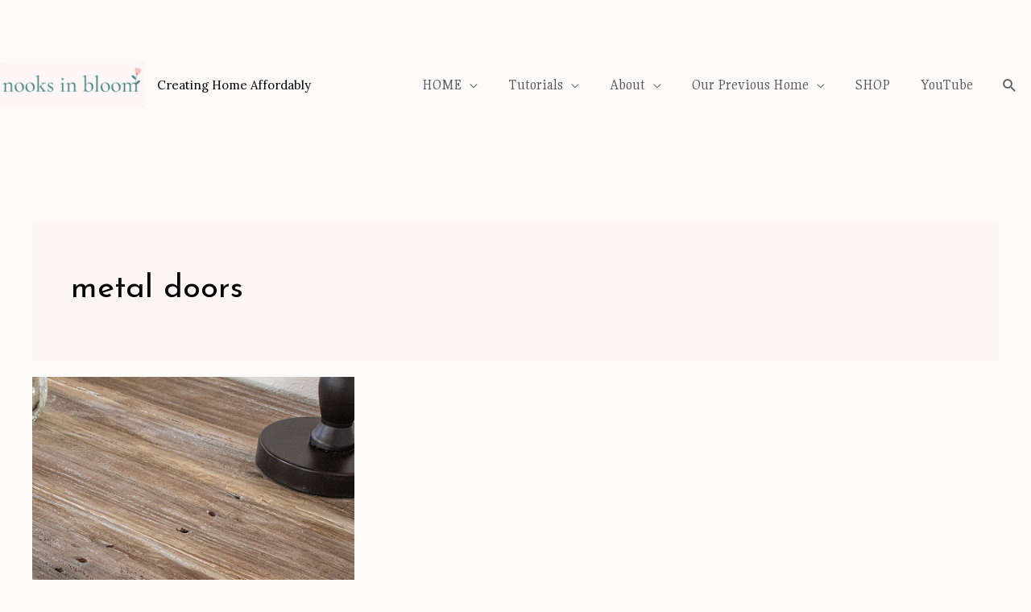

--- FILE ---
content_type: text/html; charset=UTF-8
request_url: https://www.nooksinbloom.com/tag/metal-doors/
body_size: 26493
content:
<!DOCTYPE html>
<html lang="en-US">
<head>
<meta charset="UTF-8">
<meta name="viewport" content="width=device-width, initial-scale=1">
	 <link rel="profile" href="https://gmpg.org/xfn/11"> 
	 <title>metal doors &#8211; Nooks In Bloom</title>
<meta name='robots' content='max-image-preview:large' />
	<style>img:is([sizes="auto" i], [sizes^="auto," i]) { contain-intrinsic-size: 3000px 1500px }</style>
	<link rel='dns-prefetch' href='//www.googletagmanager.com' />
<link rel='dns-prefetch' href='//fonts.googleapis.com' />
<link rel='dns-prefetch' href='//pagead2.googlesyndication.com' />
<link rel='dns-prefetch' href='//fundingchoicesmessages.google.com' />
<link rel="alternate" type="application/rss+xml" title="Nooks In Bloom &raquo; Feed" href="https://www.nooksinbloom.com/feed/" />
<link rel="alternate" type="application/rss+xml" title="Nooks In Bloom &raquo; Comments Feed" href="https://www.nooksinbloom.com/comments/feed/" />
<link rel="alternate" type="application/rss+xml" title="Nooks In Bloom &raquo; metal doors Tag Feed" href="https://www.nooksinbloom.com/tag/metal-doors/feed/" />
<script>
window._wpemojiSettings = {"baseUrl":"https:\/\/s.w.org\/images\/core\/emoji\/15.0.3\/72x72\/","ext":".png","svgUrl":"https:\/\/s.w.org\/images\/core\/emoji\/15.0.3\/svg\/","svgExt":".svg","source":{"concatemoji":"https:\/\/www.nooksinbloom.com\/wp-includes\/js\/wp-emoji-release.min.js?ver=6.7.4"}};
/*! This file is auto-generated */
!function(i,n){var o,s,e;function c(e){try{var t={supportTests:e,timestamp:(new Date).valueOf()};sessionStorage.setItem(o,JSON.stringify(t))}catch(e){}}function p(e,t,n){e.clearRect(0,0,e.canvas.width,e.canvas.height),e.fillText(t,0,0);var t=new Uint32Array(e.getImageData(0,0,e.canvas.width,e.canvas.height).data),r=(e.clearRect(0,0,e.canvas.width,e.canvas.height),e.fillText(n,0,0),new Uint32Array(e.getImageData(0,0,e.canvas.width,e.canvas.height).data));return t.every(function(e,t){return e===r[t]})}function u(e,t,n){switch(t){case"flag":return n(e,"\ud83c\udff3\ufe0f\u200d\u26a7\ufe0f","\ud83c\udff3\ufe0f\u200b\u26a7\ufe0f")?!1:!n(e,"\ud83c\uddfa\ud83c\uddf3","\ud83c\uddfa\u200b\ud83c\uddf3")&&!n(e,"\ud83c\udff4\udb40\udc67\udb40\udc62\udb40\udc65\udb40\udc6e\udb40\udc67\udb40\udc7f","\ud83c\udff4\u200b\udb40\udc67\u200b\udb40\udc62\u200b\udb40\udc65\u200b\udb40\udc6e\u200b\udb40\udc67\u200b\udb40\udc7f");case"emoji":return!n(e,"\ud83d\udc26\u200d\u2b1b","\ud83d\udc26\u200b\u2b1b")}return!1}function f(e,t,n){var r="undefined"!=typeof WorkerGlobalScope&&self instanceof WorkerGlobalScope?new OffscreenCanvas(300,150):i.createElement("canvas"),a=r.getContext("2d",{willReadFrequently:!0}),o=(a.textBaseline="top",a.font="600 32px Arial",{});return e.forEach(function(e){o[e]=t(a,e,n)}),o}function t(e){var t=i.createElement("script");t.src=e,t.defer=!0,i.head.appendChild(t)}"undefined"!=typeof Promise&&(o="wpEmojiSettingsSupports",s=["flag","emoji"],n.supports={everything:!0,everythingExceptFlag:!0},e=new Promise(function(e){i.addEventListener("DOMContentLoaded",e,{once:!0})}),new Promise(function(t){var n=function(){try{var e=JSON.parse(sessionStorage.getItem(o));if("object"==typeof e&&"number"==typeof e.timestamp&&(new Date).valueOf()<e.timestamp+604800&&"object"==typeof e.supportTests)return e.supportTests}catch(e){}return null}();if(!n){if("undefined"!=typeof Worker&&"undefined"!=typeof OffscreenCanvas&&"undefined"!=typeof URL&&URL.createObjectURL&&"undefined"!=typeof Blob)try{var e="postMessage("+f.toString()+"("+[JSON.stringify(s),u.toString(),p.toString()].join(",")+"));",r=new Blob([e],{type:"text/javascript"}),a=new Worker(URL.createObjectURL(r),{name:"wpTestEmojiSupports"});return void(a.onmessage=function(e){c(n=e.data),a.terminate(),t(n)})}catch(e){}c(n=f(s,u,p))}t(n)}).then(function(e){for(var t in e)n.supports[t]=e[t],n.supports.everything=n.supports.everything&&n.supports[t],"flag"!==t&&(n.supports.everythingExceptFlag=n.supports.everythingExceptFlag&&n.supports[t]);n.supports.everythingExceptFlag=n.supports.everythingExceptFlag&&!n.supports.flag,n.DOMReady=!1,n.readyCallback=function(){n.DOMReady=!0}}).then(function(){return e}).then(function(){var e;n.supports.everything||(n.readyCallback(),(e=n.source||{}).concatemoji?t(e.concatemoji):e.wpemoji&&e.twemoji&&(t(e.twemoji),t(e.wpemoji)))}))}((window,document),window._wpemojiSettings);
</script>
		
	<link rel='stylesheet' id='wprm-public-css' href='https://www.nooksinbloom.com/wp-content/plugins/wp-recipe-maker/dist/public-modern.css?ver=9.8.0' media='all' />
<link rel='stylesheet' id='astra-theme-css-css' href='https://www.nooksinbloom.com/wp-content/themes/astra/assets/css/minified/style.min.css?ver=4.6.3' media='all' />
<link rel='stylesheet' id='astra-google-fonts-css' href='https://fonts.googleapis.com/css?family=Lora%3A400%7CLato%3A400%2C700%7CJosefin+Sans%3A400%7CBuenard%3A400%7CEsteban%3A400%7CGulzar%3A400%7CAbhaya+Libre%3A400%7CEstonia%3A400%7CGupter%3A400&#038;display=fallback&#038;ver=4.6.3' media='all' />
<link rel='stylesheet' id='sbi_styles-css' href='https://www.nooksinbloom.com/wp-content/plugins/instagram-feed/css/sbi-styles.min.css?ver=6.6.1' media='all' />
<link rel='stylesheet' id='astra-theme-dynamic-css' href='https://www.nooksinbloom.com/wp-content/uploads/astra/astra-theme-dynamic-css-tag-203.css?ver=1765952456' media='all' />
<link rel='stylesheet' id='sby_styles-css' href='https://www.nooksinbloom.com/wp-content/plugins/feeds-for-youtube/css/sb-youtube-free.min.css?ver=2.3.1' media='all' />
<link rel='stylesheet' id='hfe-widgets-style-css' href='https://www.nooksinbloom.com/wp-content/plugins/header-footer-elementor/inc/widgets-css/frontend.css?ver=2.2.0' media='all' />
<style id='wp-emoji-styles-inline-css'>

	img.wp-smiley, img.emoji {
		display: inline !important;
		border: none !important;
		box-shadow: none !important;
		height: 1em !important;
		width: 1em !important;
		margin: 0 0.07em !important;
		vertical-align: -0.1em !important;
		background: none !important;
		padding: 0 !important;
	}
</style>
<style id='global-styles-inline-css'>
:root{--wp--preset--aspect-ratio--square: 1;--wp--preset--aspect-ratio--4-3: 4/3;--wp--preset--aspect-ratio--3-4: 3/4;--wp--preset--aspect-ratio--3-2: 3/2;--wp--preset--aspect-ratio--2-3: 2/3;--wp--preset--aspect-ratio--16-9: 16/9;--wp--preset--aspect-ratio--9-16: 9/16;--wp--preset--color--black: #000000;--wp--preset--color--cyan-bluish-gray: #abb8c3;--wp--preset--color--white: #ffffff;--wp--preset--color--pale-pink: #f78da7;--wp--preset--color--vivid-red: #cf2e2e;--wp--preset--color--luminous-vivid-orange: #ff6900;--wp--preset--color--luminous-vivid-amber: #fcb900;--wp--preset--color--light-green-cyan: #7bdcb5;--wp--preset--color--vivid-green-cyan: #00d084;--wp--preset--color--pale-cyan-blue: #8ed1fc;--wp--preset--color--vivid-cyan-blue: #0693e3;--wp--preset--color--vivid-purple: #9b51e0;--wp--preset--color--ast-global-color-0: var(--ast-global-color-0);--wp--preset--color--ast-global-color-1: var(--ast-global-color-1);--wp--preset--color--ast-global-color-2: var(--ast-global-color-2);--wp--preset--color--ast-global-color-3: var(--ast-global-color-3);--wp--preset--color--ast-global-color-4: var(--ast-global-color-4);--wp--preset--color--ast-global-color-5: var(--ast-global-color-5);--wp--preset--color--ast-global-color-6: var(--ast-global-color-6);--wp--preset--color--ast-global-color-7: var(--ast-global-color-7);--wp--preset--color--ast-global-color-8: var(--ast-global-color-8);--wp--preset--gradient--vivid-cyan-blue-to-vivid-purple: linear-gradient(135deg,rgba(6,147,227,1) 0%,rgb(155,81,224) 100%);--wp--preset--gradient--light-green-cyan-to-vivid-green-cyan: linear-gradient(135deg,rgb(122,220,180) 0%,rgb(0,208,130) 100%);--wp--preset--gradient--luminous-vivid-amber-to-luminous-vivid-orange: linear-gradient(135deg,rgba(252,185,0,1) 0%,rgba(255,105,0,1) 100%);--wp--preset--gradient--luminous-vivid-orange-to-vivid-red: linear-gradient(135deg,rgba(255,105,0,1) 0%,rgb(207,46,46) 100%);--wp--preset--gradient--very-light-gray-to-cyan-bluish-gray: linear-gradient(135deg,rgb(238,238,238) 0%,rgb(169,184,195) 100%);--wp--preset--gradient--cool-to-warm-spectrum: linear-gradient(135deg,rgb(74,234,220) 0%,rgb(151,120,209) 20%,rgb(207,42,186) 40%,rgb(238,44,130) 60%,rgb(251,105,98) 80%,rgb(254,248,76) 100%);--wp--preset--gradient--blush-light-purple: linear-gradient(135deg,rgb(255,206,236) 0%,rgb(152,150,240) 100%);--wp--preset--gradient--blush-bordeaux: linear-gradient(135deg,rgb(254,205,165) 0%,rgb(254,45,45) 50%,rgb(107,0,62) 100%);--wp--preset--gradient--luminous-dusk: linear-gradient(135deg,rgb(255,203,112) 0%,rgb(199,81,192) 50%,rgb(65,88,208) 100%);--wp--preset--gradient--pale-ocean: linear-gradient(135deg,rgb(255,245,203) 0%,rgb(182,227,212) 50%,rgb(51,167,181) 100%);--wp--preset--gradient--electric-grass: linear-gradient(135deg,rgb(202,248,128) 0%,rgb(113,206,126) 100%);--wp--preset--gradient--midnight: linear-gradient(135deg,rgb(2,3,129) 0%,rgb(40,116,252) 100%);--wp--preset--font-size--small: 13px;--wp--preset--font-size--medium: 20px;--wp--preset--font-size--large: 36px;--wp--preset--font-size--x-large: 42px;--wp--preset--spacing--20: 0.44rem;--wp--preset--spacing--30: 0.67rem;--wp--preset--spacing--40: 1rem;--wp--preset--spacing--50: 1.5rem;--wp--preset--spacing--60: 2.25rem;--wp--preset--spacing--70: 3.38rem;--wp--preset--spacing--80: 5.06rem;--wp--preset--shadow--natural: 6px 6px 9px rgba(0, 0, 0, 0.2);--wp--preset--shadow--deep: 12px 12px 50px rgba(0, 0, 0, 0.4);--wp--preset--shadow--sharp: 6px 6px 0px rgba(0, 0, 0, 0.2);--wp--preset--shadow--outlined: 6px 6px 0px -3px rgba(255, 255, 255, 1), 6px 6px rgba(0, 0, 0, 1);--wp--preset--shadow--crisp: 6px 6px 0px rgba(0, 0, 0, 1);}:root { --wp--style--global--content-size: var(--wp--custom--ast-content-width-size);--wp--style--global--wide-size: var(--wp--custom--ast-wide-width-size); }:where(body) { margin: 0; }.wp-site-blocks > .alignleft { float: left; margin-right: 2em; }.wp-site-blocks > .alignright { float: right; margin-left: 2em; }.wp-site-blocks > .aligncenter { justify-content: center; margin-left: auto; margin-right: auto; }:where(.wp-site-blocks) > * { margin-block-start: 24px; margin-block-end: 0; }:where(.wp-site-blocks) > :first-child { margin-block-start: 0; }:where(.wp-site-blocks) > :last-child { margin-block-end: 0; }:root { --wp--style--block-gap: 24px; }:root :where(.is-layout-flow) > :first-child{margin-block-start: 0;}:root :where(.is-layout-flow) > :last-child{margin-block-end: 0;}:root :where(.is-layout-flow) > *{margin-block-start: 24px;margin-block-end: 0;}:root :where(.is-layout-constrained) > :first-child{margin-block-start: 0;}:root :where(.is-layout-constrained) > :last-child{margin-block-end: 0;}:root :where(.is-layout-constrained) > *{margin-block-start: 24px;margin-block-end: 0;}:root :where(.is-layout-flex){gap: 24px;}:root :where(.is-layout-grid){gap: 24px;}.is-layout-flow > .alignleft{float: left;margin-inline-start: 0;margin-inline-end: 2em;}.is-layout-flow > .alignright{float: right;margin-inline-start: 2em;margin-inline-end: 0;}.is-layout-flow > .aligncenter{margin-left: auto !important;margin-right: auto !important;}.is-layout-constrained > .alignleft{float: left;margin-inline-start: 0;margin-inline-end: 2em;}.is-layout-constrained > .alignright{float: right;margin-inline-start: 2em;margin-inline-end: 0;}.is-layout-constrained > .aligncenter{margin-left: auto !important;margin-right: auto !important;}.is-layout-constrained > :where(:not(.alignleft):not(.alignright):not(.alignfull)){max-width: var(--wp--style--global--content-size);margin-left: auto !important;margin-right: auto !important;}.is-layout-constrained > .alignwide{max-width: var(--wp--style--global--wide-size);}body .is-layout-flex{display: flex;}.is-layout-flex{flex-wrap: wrap;align-items: center;}.is-layout-flex > :is(*, div){margin: 0;}body .is-layout-grid{display: grid;}.is-layout-grid > :is(*, div){margin: 0;}body{padding-top: 0px;padding-right: 0px;padding-bottom: 0px;padding-left: 0px;}a:where(:not(.wp-element-button)){text-decoration: none;}:root :where(.wp-element-button, .wp-block-button__link){background-color: #32373c;border-width: 0;color: #fff;font-family: inherit;font-size: inherit;line-height: inherit;padding: calc(0.667em + 2px) calc(1.333em + 2px);text-decoration: none;}.has-black-color{color: var(--wp--preset--color--black) !important;}.has-cyan-bluish-gray-color{color: var(--wp--preset--color--cyan-bluish-gray) !important;}.has-white-color{color: var(--wp--preset--color--white) !important;}.has-pale-pink-color{color: var(--wp--preset--color--pale-pink) !important;}.has-vivid-red-color{color: var(--wp--preset--color--vivid-red) !important;}.has-luminous-vivid-orange-color{color: var(--wp--preset--color--luminous-vivid-orange) !important;}.has-luminous-vivid-amber-color{color: var(--wp--preset--color--luminous-vivid-amber) !important;}.has-light-green-cyan-color{color: var(--wp--preset--color--light-green-cyan) !important;}.has-vivid-green-cyan-color{color: var(--wp--preset--color--vivid-green-cyan) !important;}.has-pale-cyan-blue-color{color: var(--wp--preset--color--pale-cyan-blue) !important;}.has-vivid-cyan-blue-color{color: var(--wp--preset--color--vivid-cyan-blue) !important;}.has-vivid-purple-color{color: var(--wp--preset--color--vivid-purple) !important;}.has-ast-global-color-0-color{color: var(--wp--preset--color--ast-global-color-0) !important;}.has-ast-global-color-1-color{color: var(--wp--preset--color--ast-global-color-1) !important;}.has-ast-global-color-2-color{color: var(--wp--preset--color--ast-global-color-2) !important;}.has-ast-global-color-3-color{color: var(--wp--preset--color--ast-global-color-3) !important;}.has-ast-global-color-4-color{color: var(--wp--preset--color--ast-global-color-4) !important;}.has-ast-global-color-5-color{color: var(--wp--preset--color--ast-global-color-5) !important;}.has-ast-global-color-6-color{color: var(--wp--preset--color--ast-global-color-6) !important;}.has-ast-global-color-7-color{color: var(--wp--preset--color--ast-global-color-7) !important;}.has-ast-global-color-8-color{color: var(--wp--preset--color--ast-global-color-8) !important;}.has-black-background-color{background-color: var(--wp--preset--color--black) !important;}.has-cyan-bluish-gray-background-color{background-color: var(--wp--preset--color--cyan-bluish-gray) !important;}.has-white-background-color{background-color: var(--wp--preset--color--white) !important;}.has-pale-pink-background-color{background-color: var(--wp--preset--color--pale-pink) !important;}.has-vivid-red-background-color{background-color: var(--wp--preset--color--vivid-red) !important;}.has-luminous-vivid-orange-background-color{background-color: var(--wp--preset--color--luminous-vivid-orange) !important;}.has-luminous-vivid-amber-background-color{background-color: var(--wp--preset--color--luminous-vivid-amber) !important;}.has-light-green-cyan-background-color{background-color: var(--wp--preset--color--light-green-cyan) !important;}.has-vivid-green-cyan-background-color{background-color: var(--wp--preset--color--vivid-green-cyan) !important;}.has-pale-cyan-blue-background-color{background-color: var(--wp--preset--color--pale-cyan-blue) !important;}.has-vivid-cyan-blue-background-color{background-color: var(--wp--preset--color--vivid-cyan-blue) !important;}.has-vivid-purple-background-color{background-color: var(--wp--preset--color--vivid-purple) !important;}.has-ast-global-color-0-background-color{background-color: var(--wp--preset--color--ast-global-color-0) !important;}.has-ast-global-color-1-background-color{background-color: var(--wp--preset--color--ast-global-color-1) !important;}.has-ast-global-color-2-background-color{background-color: var(--wp--preset--color--ast-global-color-2) !important;}.has-ast-global-color-3-background-color{background-color: var(--wp--preset--color--ast-global-color-3) !important;}.has-ast-global-color-4-background-color{background-color: var(--wp--preset--color--ast-global-color-4) !important;}.has-ast-global-color-5-background-color{background-color: var(--wp--preset--color--ast-global-color-5) !important;}.has-ast-global-color-6-background-color{background-color: var(--wp--preset--color--ast-global-color-6) !important;}.has-ast-global-color-7-background-color{background-color: var(--wp--preset--color--ast-global-color-7) !important;}.has-ast-global-color-8-background-color{background-color: var(--wp--preset--color--ast-global-color-8) !important;}.has-black-border-color{border-color: var(--wp--preset--color--black) !important;}.has-cyan-bluish-gray-border-color{border-color: var(--wp--preset--color--cyan-bluish-gray) !important;}.has-white-border-color{border-color: var(--wp--preset--color--white) !important;}.has-pale-pink-border-color{border-color: var(--wp--preset--color--pale-pink) !important;}.has-vivid-red-border-color{border-color: var(--wp--preset--color--vivid-red) !important;}.has-luminous-vivid-orange-border-color{border-color: var(--wp--preset--color--luminous-vivid-orange) !important;}.has-luminous-vivid-amber-border-color{border-color: var(--wp--preset--color--luminous-vivid-amber) !important;}.has-light-green-cyan-border-color{border-color: var(--wp--preset--color--light-green-cyan) !important;}.has-vivid-green-cyan-border-color{border-color: var(--wp--preset--color--vivid-green-cyan) !important;}.has-pale-cyan-blue-border-color{border-color: var(--wp--preset--color--pale-cyan-blue) !important;}.has-vivid-cyan-blue-border-color{border-color: var(--wp--preset--color--vivid-cyan-blue) !important;}.has-vivid-purple-border-color{border-color: var(--wp--preset--color--vivid-purple) !important;}.has-ast-global-color-0-border-color{border-color: var(--wp--preset--color--ast-global-color-0) !important;}.has-ast-global-color-1-border-color{border-color: var(--wp--preset--color--ast-global-color-1) !important;}.has-ast-global-color-2-border-color{border-color: var(--wp--preset--color--ast-global-color-2) !important;}.has-ast-global-color-3-border-color{border-color: var(--wp--preset--color--ast-global-color-3) !important;}.has-ast-global-color-4-border-color{border-color: var(--wp--preset--color--ast-global-color-4) !important;}.has-ast-global-color-5-border-color{border-color: var(--wp--preset--color--ast-global-color-5) !important;}.has-ast-global-color-6-border-color{border-color: var(--wp--preset--color--ast-global-color-6) !important;}.has-ast-global-color-7-border-color{border-color: var(--wp--preset--color--ast-global-color-7) !important;}.has-ast-global-color-8-border-color{border-color: var(--wp--preset--color--ast-global-color-8) !important;}.has-vivid-cyan-blue-to-vivid-purple-gradient-background{background: var(--wp--preset--gradient--vivid-cyan-blue-to-vivid-purple) !important;}.has-light-green-cyan-to-vivid-green-cyan-gradient-background{background: var(--wp--preset--gradient--light-green-cyan-to-vivid-green-cyan) !important;}.has-luminous-vivid-amber-to-luminous-vivid-orange-gradient-background{background: var(--wp--preset--gradient--luminous-vivid-amber-to-luminous-vivid-orange) !important;}.has-luminous-vivid-orange-to-vivid-red-gradient-background{background: var(--wp--preset--gradient--luminous-vivid-orange-to-vivid-red) !important;}.has-very-light-gray-to-cyan-bluish-gray-gradient-background{background: var(--wp--preset--gradient--very-light-gray-to-cyan-bluish-gray) !important;}.has-cool-to-warm-spectrum-gradient-background{background: var(--wp--preset--gradient--cool-to-warm-spectrum) !important;}.has-blush-light-purple-gradient-background{background: var(--wp--preset--gradient--blush-light-purple) !important;}.has-blush-bordeaux-gradient-background{background: var(--wp--preset--gradient--blush-bordeaux) !important;}.has-luminous-dusk-gradient-background{background: var(--wp--preset--gradient--luminous-dusk) !important;}.has-pale-ocean-gradient-background{background: var(--wp--preset--gradient--pale-ocean) !important;}.has-electric-grass-gradient-background{background: var(--wp--preset--gradient--electric-grass) !important;}.has-midnight-gradient-background{background: var(--wp--preset--gradient--midnight) !important;}.has-small-font-size{font-size: var(--wp--preset--font-size--small) !important;}.has-medium-font-size{font-size: var(--wp--preset--font-size--medium) !important;}.has-large-font-size{font-size: var(--wp--preset--font-size--large) !important;}.has-x-large-font-size{font-size: var(--wp--preset--font-size--x-large) !important;}
:root :where(.wp-block-pullquote){font-size: 1.5em;line-height: 1.6;}
</style>
<link rel="preload" class="mv-grow-style" href="https://www.nooksinbloom.com/wp-content/plugins/social-pug/assets/dist/style-frontend-pro.css?ver=1.34.7" as="style"><noscript><link rel='stylesheet' id='dpsp-frontend-style-pro-css' href='https://www.nooksinbloom.com/wp-content/plugins/social-pug/assets/dist/style-frontend-pro.css?ver=1.34.7' media='all' />
</noscript><style id='dpsp-frontend-style-pro-inline-css'>

				@media screen and ( max-width : 720px ) {
					.dpsp-content-wrapper.dpsp-hide-on-mobile,
					.dpsp-share-text.dpsp-hide-on-mobile {
						display: none;
					}
					.dpsp-has-spacing .dpsp-networks-btns-wrapper li {
						margin:0 2% 10px 0;
					}
					.dpsp-network-btn.dpsp-has-label:not(.dpsp-has-count) {
						max-height: 40px;
						padding: 0;
						justify-content: center;
					}
					.dpsp-content-wrapper.dpsp-size-small .dpsp-network-btn.dpsp-has-label:not(.dpsp-has-count){
						max-height: 32px;
					}
					.dpsp-content-wrapper.dpsp-size-large .dpsp-network-btn.dpsp-has-label:not(.dpsp-has-count){
						max-height: 46px;
					}
				}
			
</style>
<link rel='stylesheet' id='hfe-style-css' href='https://www.nooksinbloom.com/wp-content/plugins/header-footer-elementor/assets/css/header-footer-elementor.css?ver=2.2.0' media='all' />
<link rel='stylesheet' id='elementor-icons-css' href='https://www.nooksinbloom.com/wp-content/plugins/elementor/assets/lib/eicons/css/elementor-icons.min.css?ver=5.35.0' media='all' />
<link rel='stylesheet' id='elementor-frontend-css' href='https://www.nooksinbloom.com/wp-content/plugins/elementor/assets/css/frontend.min.css?ver=3.27.6' media='all' />
<style id='elementor-frontend-inline-css'>
.elementor-kit-3754{--e-global-color-primary:#6EC1E4;--e-global-color-secondary:#54595F;--e-global-color-text:#7A7A7A;--e-global-color-accent:#61CE70;--e-global-color-60e24252:#4054B2;--e-global-color-24b99822:#23A455;--e-global-color-6b703486:#000;--e-global-color-523f67f7:#FFF;--e-global-color-f0d356f:#632658;--e-global-color-03433a4:#D75555;--e-global-typography-primary-font-family:"Roboto";--e-global-typography-primary-font-weight:600;--e-global-typography-secondary-font-family:"Roboto Slab";--e-global-typography-secondary-font-weight:400;--e-global-typography-text-font-family:"Roboto";--e-global-typography-text-font-weight:400;--e-global-typography-accent-font-family:"Roboto";--e-global-typography-accent-font-weight:500;}.elementor-kit-3754 e-page-transition{background-color:#FFBC7D;}.elementor-section.elementor-section-boxed > .elementor-container{max-width:1140px;}.e-con{--container-max-width:1140px;}.elementor-widget:not(:last-child){margin-block-end:20px;}.elementor-element{--widgets-spacing:20px 20px;--widgets-spacing-row:20px;--widgets-spacing-column:20px;}{}h1.entry-title{display:var(--page-title-display);}@media(max-width:1024px){.elementor-section.elementor-section-boxed > .elementor-container{max-width:1024px;}.e-con{--container-max-width:1024px;}}@media(max-width:767px){.elementor-section.elementor-section-boxed > .elementor-container{max-width:767px;}.e-con{--container-max-width:767px;}}
.elementor-11574 .elementor-element.elementor-element-3749260 > .elementor-background-overlay{opacity:0.5;transition:background 0.3s, border-radius 0.3s, opacity 0.3s;}.elementor-11574 .elementor-element.elementor-element-3749260, .elementor-11574 .elementor-element.elementor-element-3749260 > .elementor-background-overlay{border-radius:0px 0px 0px 0px;}.elementor-11574 .elementor-element.elementor-element-3749260{transition:background 0.3s, border 0.3s, border-radius 0.3s, box-shadow 0.3s;margin-top:0px;margin-bottom:0px;padding:0px 0px 0px 0px;}.elementor-11574 .elementor-element.elementor-element-d22eb98 > .elementor-element-populated{box-shadow:-100px 0px 10px 0px rgba(0,0,0,0.5);transition:background 0.3s, border 0.3s, border-radius 0.3s, box-shadow 0.3s;}.elementor-11574 .elementor-element.elementor-element-d22eb98 > .elementor-element-populated > .elementor-background-overlay{transition:background 0.3s, border-radius 0.3s, opacity 0.3s;}.elementor-11574 .elementor-element.elementor-element-981b093 > .elementor-widget-container{background-color:#451D1D;background-image:url("https://www.test.nooksinbloom.com/wp-content/uploads/2021/04/IMG_7965.jpg");margin:0px 0px 0px 0px;padding:49px 0px 42px 0px;background-position:center center;background-repeat:no-repeat;background-size:cover;}.elementor-11574 .elementor-element.elementor-element-981b093{text-align:center;}.elementor-11574 .elementor-element.elementor-element-981b093 img{width:88%;max-width:38%;height:284px;object-fit:cover;object-position:center center;opacity:0.75;filter:brightness( 101% ) contrast( 138% ) saturate( 100% ) blur( 0px ) hue-rotate( 0deg );}.elementor-11574 .elementor-element.elementor-element-4d6904c{text-align:center;color:#070708A8;font-family:"Antic", Sans-serif;font-size:15px;font-weight:400;text-transform:uppercase;line-height:0.6em;}.elementor-11574 .elementor-element.elementor-element-ccce622 .elementor-field-group{padding-right:calc( 56px/2 );padding-left:calc( 56px/2 );margin-bottom:0px;}.elementor-11574 .elementor-element.elementor-element-ccce622 .elementor-form-fields-wrapper{margin-left:calc( -56px/2 );margin-right:calc( -56px/2 );margin-bottom:-0px;}.elementor-11574 .elementor-element.elementor-element-ccce622 .elementor-field-group.recaptcha_v3-bottomleft, .elementor-11574 .elementor-element.elementor-element-ccce622 .elementor-field-group.recaptcha_v3-bottomright{margin-bottom:0;}body.rtl .elementor-11574 .elementor-element.elementor-element-ccce622 .elementor-labels-inline .elementor-field-group > label{padding-left:18px;}body:not(.rtl) .elementor-11574 .elementor-element.elementor-element-ccce622 .elementor-labels-inline .elementor-field-group > label{padding-right:18px;}body .elementor-11574 .elementor-element.elementor-element-ccce622 .elementor-labels-above .elementor-field-group > label{padding-bottom:18px;}.elementor-11574 .elementor-element.elementor-element-ccce622 .elementor-field-group > label, .elementor-11574 .elementor-element.elementor-element-ccce622 .elementor-field-subgroup label{color:#F0EAEA;}.elementor-11574 .elementor-element.elementor-element-ccce622 .elementor-field-group > label{font-size:1px;}.elementor-11574 .elementor-element.elementor-element-ccce622 .elementor-field-type-html{padding-bottom:10px;}.elementor-11574 .elementor-element.elementor-element-ccce622 .elementor-field-group .elementor-field{color:#030202FC;}.elementor-11574 .elementor-element.elementor-element-ccce622 .elementor-field-group .elementor-field, .elementor-11574 .elementor-element.elementor-element-ccce622 .elementor-field-subgroup label{font-family:"EB Garamond", Sans-serif;font-size:22px;font-weight:400;}.elementor-11574 .elementor-element.elementor-element-ccce622 .elementor-field-group:not(.elementor-field-type-upload) .elementor-field:not(.elementor-select-wrapper){background-color:#BFC1C340;border-radius:7px 7px 7px 7px;}.elementor-11574 .elementor-element.elementor-element-ccce622 .elementor-field-group .elementor-select-wrapper select{background-color:#BFC1C340;border-radius:7px 7px 7px 7px;}.elementor-11574 .elementor-element.elementor-element-ccce622 .elementor-button{font-family:"Song Myung", Sans-serif;font-size:23px;letter-spacing:0px;border-radius:0px 0px 0px 0px;padding:0px 129px 0px 129px;}.elementor-11574 .elementor-element.elementor-element-ccce622 .e-form__buttons__wrapper__button-next{background-color:#C3B57C;color:#ffffff;}.elementor-11574 .elementor-element.elementor-element-ccce622 .elementor-button[type="submit"]{background-color:#C3B57C;color:#ffffff;}.elementor-11574 .elementor-element.elementor-element-ccce622 .elementor-button[type="submit"] svg *{fill:#ffffff;}.elementor-11574 .elementor-element.elementor-element-ccce622 .e-form__buttons__wrapper__button-previous{background-color:#2626218C;color:#ffffff;}.elementor-11574 .elementor-element.elementor-element-ccce622 .e-form__buttons__wrapper__button-next:hover{color:#ffffff;}.elementor-11574 .elementor-element.elementor-element-ccce622 .elementor-button[type="submit"]:hover{color:#ffffff;}.elementor-11574 .elementor-element.elementor-element-ccce622 .elementor-button[type="submit"]:hover svg *{fill:#ffffff;}.elementor-11574 .elementor-element.elementor-element-ccce622 .e-form__buttons__wrapper__button-previous:hover{color:#ffffff;}.elementor-11574 .elementor-element.elementor-element-ccce622{--e-form-steps-indicators-spacing:20px;--e-form-steps-indicator-padding:30px;--e-form-steps-indicator-inactive-secondary-color:#ffffff;--e-form-steps-indicator-active-secondary-color:#ffffff;--e-form-steps-indicator-completed-secondary-color:#ffffff;--e-form-steps-divider-width:1px;--e-form-steps-divider-gap:10px;}.elementor-11574 .elementor-element.elementor-element-b27df57{text-align:center;font-family:"Amiri", Sans-serif;font-size:18px;font-weight:500;line-height:0.3em;}#elementor-popup-modal-11574{background-color:#E6DCD3C7;justify-content:center;align-items:center;pointer-events:all;}#elementor-popup-modal-11574 .dialog-message{width:640px;height:auto;}#elementor-popup-modal-11574 .dialog-close-button{display:flex;top:3.6%;font-size:20px;}#elementor-popup-modal-11574 .dialog-widget-content{border-style:solid;border-width:1px 1px 1px 1px;box-shadow:0px 2px 23px -11px rgba(85.80001831054686, 33.65003687205004, 20.647963205089223, 0.2);}body:not(.rtl) #elementor-popup-modal-11574 .dialog-close-button{right:3%;}body.rtl #elementor-popup-modal-11574 .dialog-close-button{left:3%;}#elementor-popup-modal-11574 .dialog-close-button i{color:#EADCB3;}#elementor-popup-modal-11574 .dialog-close-button svg{fill:#EADCB3;}@media(max-width:1024px){.elementor-11574 .elementor-element.elementor-element-981b093 img{object-fit:cover;}.elementor-11574 .elementor-element.elementor-element-ccce622{width:var( --container-widget-width, 1000px );max-width:1000px;--container-widget-width:1000px;--container-widget-flex-grow:0;align-self:flex-end;}.elementor-11574 .elementor-element.elementor-element-ccce622 > .elementor-widget-container{--e-transform-translateX:0px;margin:0px 0px 0px 0px;padding:0px 0px 0px 0px;}.elementor-11574 .elementor-element.elementor-element-ccce622 .elementor-button{font-size:17px;}}@media(min-width:768px){.elementor-11574 .elementor-element.elementor-element-d22eb98{width:100%;}}@media(max-width:767px){.elementor-11574 .elementor-element.elementor-element-981b093 > .elementor-widget-container{margin:0px 0px 0px 0px;padding:83px 0px -49px 0px;}.elementor-11574 .elementor-element.elementor-element-981b093 img{width:35%;max-width:93%;height:106px;}.elementor-11574 .elementor-element.elementor-element-ccce622 > .elementor-widget-container{margin:0px 0px 1px 0px;padding:0px 0px 0px 0px;}.elementor-11574 .elementor-element.elementor-element-b27df57{column-gap:0px;font-size:13px;}}
</style>
<link rel='stylesheet' id='sby-styles-css' href='https://www.nooksinbloom.com/wp-content/plugins/feeds-for-youtube/css/sb-youtube-free.min.css?ver=2.3.1' media='all' />
<link rel='stylesheet' id='sbistyles-css' href='https://www.nooksinbloom.com/wp-content/plugins/instagram-feed/css/sbi-styles.min.css?ver=6.6.1' media='all' />
<link rel='stylesheet' id='astra-addon-css-css' href='https://www.nooksinbloom.com/wp-content/uploads/astra-addon/astra-addon-68c4473d6d8046-42299662.css?ver=4.6.3' media='all' />
<link rel='stylesheet' id='astra-addon-dynamic-css' href='https://www.nooksinbloom.com/wp-content/uploads/astra-addon/astra-addon-dynamic-css-tag-203.css?ver=1765952456' media='all' />
<link rel='stylesheet' id='widget-image-css' href='https://www.nooksinbloom.com/wp-content/plugins/elementor/assets/css/widget-image.min.css?ver=3.27.6' media='all' />
<link rel='stylesheet' id='widget-text-editor-css' href='https://www.nooksinbloom.com/wp-content/plugins/elementor/assets/css/widget-text-editor.min.css?ver=3.27.6' media='all' />
<link rel='stylesheet' id='widget-form-css' href='https://www.nooksinbloom.com/wp-content/plugins/elementor-pro/assets/css/widget-form.min.css?ver=3.27.4' media='all' />
<link rel='stylesheet' id='e-popup-css' href='https://www.nooksinbloom.com/wp-content/plugins/elementor-pro/assets/css/conditionals/popup.min.css?ver=3.27.4' media='all' />
<link rel='stylesheet' id='hfe-elementor-icons-css' href='https://www.nooksinbloom.com/wp-content/plugins/elementor/assets/lib/eicons/css/elementor-icons.min.css?ver=5.34.0' media='all' />
<link rel='stylesheet' id='hfe-icons-list-css' href='https://www.nooksinbloom.com/wp-content/plugins/elementor/assets/css/widget-icon-list.min.css?ver=3.24.3' media='all' />
<link rel='stylesheet' id='hfe-social-icons-css' href='https://www.nooksinbloom.com/wp-content/plugins/elementor/assets/css/widget-social-icons.min.css?ver=3.24.0' media='all' />
<link rel='stylesheet' id='hfe-social-share-icons-brands-css' href='https://www.nooksinbloom.com/wp-content/plugins/elementor/assets/lib/font-awesome/css/brands.css?ver=5.15.3' media='all' />
<link rel='stylesheet' id='hfe-social-share-icons-fontawesome-css' href='https://www.nooksinbloom.com/wp-content/plugins/elementor/assets/lib/font-awesome/css/fontawesome.css?ver=5.15.3' media='all' />
<link rel='stylesheet' id='hfe-nav-menu-icons-css' href='https://www.nooksinbloom.com/wp-content/plugins/elementor/assets/lib/font-awesome/css/solid.css?ver=5.15.3' media='all' />
<link rel='stylesheet' id='hfe-widget-blockquote-css' href='https://www.nooksinbloom.com/wp-content/plugins/elementor-pro/assets/css/widget-blockquote.min.css?ver=3.25.0' media='all' />
<link rel='stylesheet' id='hfe-mega-menu-css' href='https://www.nooksinbloom.com/wp-content/plugins/elementor-pro/assets/css/widget-mega-menu.min.css?ver=3.26.2' media='all' />
<link rel='stylesheet' id='hfe-nav-menu-widget-css' href='https://www.nooksinbloom.com/wp-content/plugins/elementor-pro/assets/css/widget-nav-menu.min.css?ver=3.26.0' media='all' />
<link rel='stylesheet' id='srpw-style-css' href='https://www.nooksinbloom.com/wp-content/plugins/smart-recent-posts-widget/assets/css/srpw-frontend.css?ver=6.7.4' media='all' />
<link rel='stylesheet' id='google-fonts-1-css' href='https://fonts.googleapis.com/css?family=Roboto%3A100%2C100italic%2C200%2C200italic%2C300%2C300italic%2C400%2C400italic%2C500%2C500italic%2C600%2C600italic%2C700%2C700italic%2C800%2C800italic%2C900%2C900italic%7CRoboto+Slab%3A100%2C100italic%2C200%2C200italic%2C300%2C300italic%2C400%2C400italic%2C500%2C500italic%2C600%2C600italic%2C700%2C700italic%2C800%2C800italic%2C900%2C900italic%7CAntic%3A100%2C100italic%2C200%2C200italic%2C300%2C300italic%2C400%2C400italic%2C500%2C500italic%2C600%2C600italic%2C700%2C700italic%2C800%2C800italic%2C900%2C900italic%7CEB+Garamond%3A100%2C100italic%2C200%2C200italic%2C300%2C300italic%2C400%2C400italic%2C500%2C500italic%2C600%2C600italic%2C700%2C700italic%2C800%2C800italic%2C900%2C900italic%7CSong+Myung%3A100%2C100italic%2C200%2C200italic%2C300%2C300italic%2C400%2C400italic%2C500%2C500italic%2C600%2C600italic%2C700%2C700italic%2C800%2C800italic%2C900%2C900italic%7CAmiri%3A100%2C100italic%2C200%2C200italic%2C300%2C300italic%2C400%2C400italic%2C500%2C500italic%2C600%2C600italic%2C700%2C700italic%2C800%2C800italic%2C900%2C900italic&#038;display=auto&#038;ver=6.7.4' media='all' />
<link rel='stylesheet' id='wp-paginate-css' href='https://www.nooksinbloom.com/wp-content/plugins/wp-paginate/css/wp-paginate.css?ver=2.2.3' media='screen' />
<link rel="preconnect" href="https://fonts.gstatic.com/" crossorigin><!--[if IE]>
<script src="https://www.nooksinbloom.com/wp-content/themes/astra/assets/js/minified/flexibility.min.js?ver=4.6.3" id="astra-flexibility-js"></script>
<script id="astra-flexibility-js-after">
flexibility(document.documentElement);
</script>
<![endif]-->
<script src="https://www.nooksinbloom.com/wp-includes/js/jquery/jquery.min.js?ver=3.7.1" id="jquery-core-js"></script>
<script src="https://www.nooksinbloom.com/wp-includes/js/jquery/jquery-migrate.min.js?ver=3.4.1" id="jquery-migrate-js"></script>
<script id="jquery-js-after">
!function($){"use strict";$(document).ready(function(){$(this).scrollTop()>100&&$(".hfe-scroll-to-top-wrap").removeClass("hfe-scroll-to-top-hide"),$(window).scroll(function(){$(this).scrollTop()<100?$(".hfe-scroll-to-top-wrap").fadeOut(300):$(".hfe-scroll-to-top-wrap").fadeIn(300)}),$(".hfe-scroll-to-top-wrap").on("click",function(){$("html, body").animate({scrollTop:0},300);return!1})})}(jQuery);
</script>

<!-- Google tag (gtag.js) snippet added by Site Kit -->

<!-- Google Analytics snippet added by Site Kit -->
<script src="https://www.googletagmanager.com/gtag/js?id=GT-NNQ7XRH" id="google_gtagjs-js" async></script>
<script id="google_gtagjs-js-after">
window.dataLayer = window.dataLayer || [];function gtag(){dataLayer.push(arguments);}
gtag("set","linker",{"domains":["www.nooksinbloom.com"]});
gtag("js", new Date());
gtag("set", "developer_id.dZTNiMT", true);
gtag("config", "GT-NNQ7XRH");
</script>

<!-- End Google tag (gtag.js) snippet added by Site Kit -->
<link rel="https://api.w.org/" href="https://www.nooksinbloom.com/wp-json/" /><link rel="alternate" title="JSON" type="application/json" href="https://www.nooksinbloom.com/wp-json/wp/v2/tags/203" /><link rel="EditURI" type="application/rsd+xml" title="RSD" href="https://www.nooksinbloom.com/xmlrpc.php?rsd" />
<meta name="generator" content="WordPress 6.7.4" />
<meta name="generator" content="Site Kit by Google 1.146.0" /><script data-ad-client="ca-pub-1199762440297547" async src="https://pagead2.googlesyndication.com/pagead/js/adsbygoogle.js"></script>
<!-- Global site tag (gtag.js) - Google Analytics -->
<script async src="https://www.googletagmanager.com/gtag/js?id=UA-154144479-1"></script>
<script>
  window.dataLayer = window.dataLayer || [];
  function gtag(){dataLayer.push(arguments);}
  gtag('js', new Date());

  gtag('config', 'UA-154144479-1');
</script>
		<script type="text/javascript" async defer data-pin-color="red"  data-pin-hover="true"
			src="https://www.nooksinbloom.com/wp-content/plugins/pinterest-pin-it-button-on-image-hover-and-post/js/pinit.js"></script>
		<meta name="hubbub-info" description="Hubbub 1.34.7"><style type="text/css"> .tippy-box[data-theme~="wprm"] { background-color: #333333; color: #FFFFFF; } .tippy-box[data-theme~="wprm"][data-placement^="top"] > .tippy-arrow::before { border-top-color: #333333; } .tippy-box[data-theme~="wprm"][data-placement^="bottom"] > .tippy-arrow::before { border-bottom-color: #333333; } .tippy-box[data-theme~="wprm"][data-placement^="left"] > .tippy-arrow::before { border-left-color: #333333; } .tippy-box[data-theme~="wprm"][data-placement^="right"] > .tippy-arrow::before { border-right-color: #333333; } .tippy-box[data-theme~="wprm"] a { color: #FFFFFF; } .wprm-comment-rating svg { width: 18px !important; height: 18px !important; } img.wprm-comment-rating { width: 90px !important; height: 18px !important; } body { --comment-rating-star-color: #343434; } body { --wprm-popup-font-size: 16px; } body { --wprm-popup-background: #ffffff; } body { --wprm-popup-title: #000000; } body { --wprm-popup-content: #444444; } body { --wprm-popup-button-background: #444444; } body { --wprm-popup-button-text: #ffffff; }</style><style type="text/css">.wprm-glossary-term {color: #5A822B;text-decoration: underline;cursor: help;}</style><style type="text/css">.wprm-recipe-template-snippet-basic-buttons {
    font-family: inherit; /* wprm_font_family type=font */
    font-size: 0.9em; /* wprm_font_size type=font_size */
    text-align: center; /* wprm_text_align type=align */
    margin-top: 0px; /* wprm_margin_top type=size */
    margin-bottom: 10px; /* wprm_margin_bottom type=size */
}
.wprm-recipe-template-snippet-basic-buttons a  {
    margin: 5px; /* wprm_margin_button type=size */
    margin: 5px; /* wprm_margin_button type=size */
}

.wprm-recipe-template-snippet-basic-buttons a:first-child {
    margin-left: 0;
}
.wprm-recipe-template-snippet-basic-buttons a:last-child {
    margin-right: 0;
}.wprm-recipe-template-chic {
    margin: 20px auto;
    background-color: #fafafa; /* wprm_background type=color */
    font-family: -apple-system, BlinkMacSystemFont, "Segoe UI", Roboto, Oxygen-Sans, Ubuntu, Cantarell, "Helvetica Neue", sans-serif; /* wprm_main_font_family type=font */
    font-size: 0.9em; /* wprm_main_font_size type=font_size */
    line-height: 1.5em; /* wprm_main_line_height type=font_size */
    color: #333333; /* wprm_main_text type=color */
    max-width: 650px; /* wprm_max_width type=size */
}
.wprm-recipe-template-chic a {
    color: #3498db; /* wprm_link type=color */
}
.wprm-recipe-template-chic p, .wprm-recipe-template-chic li {
    font-family: -apple-system, BlinkMacSystemFont, "Segoe UI", Roboto, Oxygen-Sans, Ubuntu, Cantarell, "Helvetica Neue", sans-serif; /* wprm_main_font_family type=font */
    font-size: 1em !important;
    line-height: 1.5em !important; /* wprm_main_line_height type=font_size */
}
.wprm-recipe-template-chic li {
    margin: 0 0 0 32px !important;
    padding: 0 !important;
}
.rtl .wprm-recipe-template-chic li {
    margin: 0 32px 0 0 !important;
}
.wprm-recipe-template-chic ol, .wprm-recipe-template-chic ul {
    margin: 0 !important;
    padding: 0 !important;
}
.wprm-recipe-template-chic br {
    display: none;
}
.wprm-recipe-template-chic .wprm-recipe-name,
.wprm-recipe-template-chic .wprm-recipe-header {
    font-family: -apple-system, BlinkMacSystemFont, "Segoe UI", Roboto, Oxygen-Sans, Ubuntu, Cantarell, "Helvetica Neue", sans-serif; /* wprm_header_font_family type=font */
    color: #000000; /* wprm_header_text type=color */
    line-height: 1.3em; /* wprm_header_line_height type=font_size */
}
.wprm-recipe-template-chic h1,
.wprm-recipe-template-chic h2,
.wprm-recipe-template-chic h3,
.wprm-recipe-template-chic h4,
.wprm-recipe-template-chic h5,
.wprm-recipe-template-chic h6 {
    font-family: -apple-system, BlinkMacSystemFont, "Segoe UI", Roboto, Oxygen-Sans, Ubuntu, Cantarell, "Helvetica Neue", sans-serif; /* wprm_header_font_family type=font */
    color: #212121; /* wprm_header_text type=color */
    line-height: 1.3em; /* wprm_header_line_height type=font_size */
    margin: 0 !important;
    padding: 0 !important;
}
.wprm-recipe-template-chic .wprm-recipe-header {
    margin-top: 1.2em !important;
}
.wprm-recipe-template-chic h1 {
    font-size: 2em; /* wprm_h1_size type=font_size */
}
.wprm-recipe-template-chic h2 {
    font-size: 1.8em; /* wprm_h2_size type=font_size */
}
.wprm-recipe-template-chic h3 {
    font-size: 1.2em; /* wprm_h3_size type=font_size */
}
.wprm-recipe-template-chic h4 {
    font-size: 1em; /* wprm_h4_size type=font_size */
}
.wprm-recipe-template-chic h5 {
    font-size: 1em; /* wprm_h5_size type=font_size */
}
.wprm-recipe-template-chic h6 {
    font-size: 1em; /* wprm_h6_size type=font_size */
}.wprm-recipe-template-chic {
    font-size: 1em; /* wprm_main_font_size type=font_size */
	border-style: solid; /* wprm_border_style type=border */
	border-width: 1px; /* wprm_border_width type=size */
	border-color: #E0E0E0; /* wprm_border type=color */
    padding: 10px;
    background-color: #ffffff; /* wprm_background type=color */
    max-width: 950px; /* wprm_max_width type=size */
}
.wprm-recipe-template-chic a {
    color: #5A822B; /* wprm_link type=color */
}
.wprm-recipe-template-chic .wprm-recipe-name {
    line-height: 1.3em;
    font-weight: bold;
}
.wprm-recipe-template-chic .wprm-template-chic-buttons {
	clear: both;
    font-size: 0.9em;
    text-align: center;
}
.wprm-recipe-template-chic .wprm-template-chic-buttons .wprm-recipe-icon {
    margin-right: 5px;
}
.wprm-recipe-template-chic .wprm-recipe-header {
	margin-bottom: 0.5em !important;
}
.wprm-recipe-template-chic .wprm-nutrition-label-container {
	font-size: 0.9em;
}
.wprm-recipe-template-chic .wprm-call-to-action {
	border-radius: 3px;
}.wprm-recipe-template-compact-howto {
    margin: 20px auto;
    background-color: #fafafa; /* wprm_background type=color */
    font-family: -apple-system, BlinkMacSystemFont, "Segoe UI", Roboto, Oxygen-Sans, Ubuntu, Cantarell, "Helvetica Neue", sans-serif; /* wprm_main_font_family type=font */
    font-size: 0.9em; /* wprm_main_font_size type=font_size */
    line-height: 1.5em; /* wprm_main_line_height type=font_size */
    color: #333333; /* wprm_main_text type=color */
    max-width: 650px; /* wprm_max_width type=size */
}
.wprm-recipe-template-compact-howto a {
    color: #3498db; /* wprm_link type=color */
}
.wprm-recipe-template-compact-howto p, .wprm-recipe-template-compact-howto li {
    font-family: -apple-system, BlinkMacSystemFont, "Segoe UI", Roboto, Oxygen-Sans, Ubuntu, Cantarell, "Helvetica Neue", sans-serif; /* wprm_main_font_family type=font */
    font-size: 1em !important;
    line-height: 1.5em !important; /* wprm_main_line_height type=font_size */
}
.wprm-recipe-template-compact-howto li {
    margin: 0 0 0 32px !important;
    padding: 0 !important;
}
.rtl .wprm-recipe-template-compact-howto li {
    margin: 0 32px 0 0 !important;
}
.wprm-recipe-template-compact-howto ol, .wprm-recipe-template-compact-howto ul {
    margin: 0 !important;
    padding: 0 !important;
}
.wprm-recipe-template-compact-howto br {
    display: none;
}
.wprm-recipe-template-compact-howto .wprm-recipe-name,
.wprm-recipe-template-compact-howto .wprm-recipe-header {
    font-family: -apple-system, BlinkMacSystemFont, "Segoe UI", Roboto, Oxygen-Sans, Ubuntu, Cantarell, "Helvetica Neue", sans-serif; /* wprm_header_font_family type=font */
    color: #000000; /* wprm_header_text type=color */
    line-height: 1.3em; /* wprm_header_line_height type=font_size */
}
.wprm-recipe-template-compact-howto h1,
.wprm-recipe-template-compact-howto h2,
.wprm-recipe-template-compact-howto h3,
.wprm-recipe-template-compact-howto h4,
.wprm-recipe-template-compact-howto h5,
.wprm-recipe-template-compact-howto h6 {
    font-family: -apple-system, BlinkMacSystemFont, "Segoe UI", Roboto, Oxygen-Sans, Ubuntu, Cantarell, "Helvetica Neue", sans-serif; /* wprm_header_font_family type=font */
    color: #212121; /* wprm_header_text type=color */
    line-height: 1.3em; /* wprm_header_line_height type=font_size */
    margin: 0 !important;
    padding: 0 !important;
}
.wprm-recipe-template-compact-howto .wprm-recipe-header {
    margin-top: 1.2em !important;
}
.wprm-recipe-template-compact-howto h1 {
    font-size: 2em; /* wprm_h1_size type=font_size */
}
.wprm-recipe-template-compact-howto h2 {
    font-size: 1.8em; /* wprm_h2_size type=font_size */
}
.wprm-recipe-template-compact-howto h3 {
    font-size: 1.2em; /* wprm_h3_size type=font_size */
}
.wprm-recipe-template-compact-howto h4 {
    font-size: 1em; /* wprm_h4_size type=font_size */
}
.wprm-recipe-template-compact-howto h5 {
    font-size: 1em; /* wprm_h5_size type=font_size */
}
.wprm-recipe-template-compact-howto h6 {
    font-size: 1em; /* wprm_h6_size type=font_size */
}.wprm-recipe-template-compact-howto {
	border-style: solid; /* wprm_border_style type=border */
	border-width: 1px; /* wprm_border_width type=size */
	border-color: #777777; /* wprm_border type=color */
	border-radius: 0px; /* wprm_border_radius type=size */
	padding: 10px;
}</style>
<!-- Google AdSense meta tags added by Site Kit -->
<meta name="google-adsense-platform-account" content="ca-host-pub-2644536267352236">
<meta name="google-adsense-platform-domain" content="sitekit.withgoogle.com">
<!-- End Google AdSense meta tags added by Site Kit -->
<meta name="generator" content="Elementor 3.27.6; features: additional_custom_breakpoints; settings: css_print_method-internal, google_font-enabled, font_display-auto">
			<style>
				.e-con.e-parent:nth-of-type(n+4):not(.e-lazyloaded):not(.e-no-lazyload),
				.e-con.e-parent:nth-of-type(n+4):not(.e-lazyloaded):not(.e-no-lazyload) * {
					background-image: none !important;
				}
				@media screen and (max-height: 1024px) {
					.e-con.e-parent:nth-of-type(n+3):not(.e-lazyloaded):not(.e-no-lazyload),
					.e-con.e-parent:nth-of-type(n+3):not(.e-lazyloaded):not(.e-no-lazyload) * {
						background-image: none !important;
					}
				}
				@media screen and (max-height: 640px) {
					.e-con.e-parent:nth-of-type(n+2):not(.e-lazyloaded):not(.e-no-lazyload),
					.e-con.e-parent:nth-of-type(n+2):not(.e-lazyloaded):not(.e-no-lazyload) * {
						background-image: none !important;
					}
				}
			</style>
			
<!-- Google AdSense snippet added by Site Kit -->
<script async src="https://pagead2.googlesyndication.com/pagead/js/adsbygoogle.js?client=ca-pub-1199762440297547&amp;host=ca-host-pub-2644536267352236" crossorigin="anonymous"></script>

<!-- End Google AdSense snippet added by Site Kit -->
<link rel="icon" href="https://www.nooksinbloom.com/wp-content/uploads/2025/01/cropped-Handmade-With-Love-Logo-Badge-Design-250-x-150-px-512-x-512-px-32x32.png" sizes="32x32" />
<link rel="icon" href="https://www.nooksinbloom.com/wp-content/uploads/2025/01/cropped-Handmade-With-Love-Logo-Badge-Design-250-x-150-px-512-x-512-px-192x192.png" sizes="192x192" />
<link rel="apple-touch-icon" href="https://www.nooksinbloom.com/wp-content/uploads/2025/01/cropped-Handmade-With-Love-Logo-Badge-Design-250-x-150-px-512-x-512-px-180x180.png" />
<meta name="msapplication-TileImage" content="https://www.nooksinbloom.com/wp-content/uploads/2025/01/cropped-Handmade-With-Love-Logo-Badge-Design-250-x-150-px-512-x-512-px-270x270.png" />
</head>

<body itemtype='https://schema.org/Blog' itemscope='itemscope' class="archive tag tag-metal-doors tag-203 wp-custom-logo ehf-template-astra ehf-stylesheet-astra ast-desktop ast-separate-container ast-two-container ast-no-sidebar astra-4.6.3 ast-header-custom-item-outside ast-full-width-primary-header ast-mobile-inherit-site-logo ast-inherit-site-logo-transparent blog-masonry ast-blog-grid-3 ast-blog-layout-1 ast-pagination-default ast-above-mobile-menu-align-inline ast-flyout-menu-enable ast-default-above-menu-enable ast-flyout-left-side ast-flyout-below-menu-enable ast-flyout-below-left-side ast-full-width-layout ast-full-width-header ast-sticky-header-shrink ast-inherit-site-logo-sticky elementor-default elementor-kit-3754 astra-addon-4.6.3">

<a
	class="skip-link screen-reader-text"
	href="#content"
	role="link"
	title="Skip to content">
		Skip to content</a>

<div
class="hfeed site" id="page">
			<header
		class="site-header header-main-layout-1 ast-primary-menu-enabled ast-logo-title-inline ast-menu-toggle-icon ast-mobile-header-inline ast-above-header-mobile-inline ast-below-header-mobile-inline" id="masthead" itemtype="https://schema.org/WPHeader" itemscope="itemscope" itemid="#masthead"		>
			
<div class="main-header-bar-wrap">
	<div class="main-header-bar">
				<div class="ast-container">

			<div class="ast-flex main-header-container">
				
		<div class="site-branding">
			<div
			class="ast-site-identity" itemtype="https://schema.org/Organization" itemscope="itemscope"			>
				<span class="site-logo-img"><a href="https://www.nooksinbloom.com/" class="custom-logo-link" rel="home"><img width="179" height="179" src="https://www.nooksinbloom.com/wp-content/uploads/2025/09/Untitled-design-179x179.png" class="custom-logo" alt="Nooks In Bloom" decoding="async" srcset="https://www.nooksinbloom.com/wp-content/uploads/2025/09/Untitled-design-179x179.png 179w, https://www.nooksinbloom.com/wp-content/uploads/2025/09/Untitled-design-150x150.png 150w, https://www.nooksinbloom.com/wp-content/uploads/2025/09/Untitled-design.png 300w" sizes="(max-width: 179px) 100vw, 179px" /></a></span><div class="ast-site-title-wrap">
						
						<p class="site-description" itemprop="description">
				Creating Home Affordably
			</p>
				</div>			</div>
		</div>

		<!-- .site-branding -->
				<div class="ast-mobile-menu-buttons">

			
					<div class="ast-button-wrap">
			<button type="button" class="menu-toggle main-header-menu-toggle  ast-mobile-menu-buttons-minimal "  aria-controls='primary-menu' aria-expanded='false'>
				<span class="screen-reader-text">Main Menu</span>
				<span class="ast-icon icon-menu-bars"><span class="menu-toggle-icon"></span></span>							</button>
		</div>
			
			
		</div>
			<div class="ast-main-header-bar-alignment"><div class="main-header-bar-navigation"><nav class="site-navigation ast-flex-grow-1 navigation-accessibility" id="primary-site-navigation" aria-label="Site Navigation" itemtype="https://schema.org/SiteNavigationElement" itemscope="itemscope"><div class="main-navigation"><ul id="primary-menu" class="main-header-menu ast-menu-shadow ast-nav-menu ast-flex ast-justify-content-flex-end  submenu-with-border ast-mega-menu-enabled"><li id="menu-item-1816" class="menu-item menu-item-type-custom menu-item-object-custom menu-item-has-children menu-item-1816"><a href="https://www.test.nooksinbloom.com" class="menu-link"><span class="ast-icon icon-arrow"></span><span class="menu-text">HOME</span><span class="sub-arrow"></span></a><button class="ast-menu-toggle" aria-expanded="false"><span class="screen-reader-text">Menu Toggle</span><span class="ast-icon icon-arrow"></span></button>
<ul class="sub-menu">
	<li id="menu-item-23473" class="menu-item menu-item-type-post_type menu-item-object-page menu-item-23473"><a href="https://www.nooksinbloom.com/all-posts-2/" class="menu-link"><span class="ast-icon icon-arrow"></span><span class="menu-text">All Posts</span></a></li>	<li id="menu-item-5228" class="menu-item menu-item-type-custom menu-item-object-custom menu-item-5228"><a href="https://www.facebook.com/Nooks-In-Bloom-104647084589333/" class="menu-link"><span class="ast-icon icon-arrow"></span><span class="menu-text">Connect With Me</span></a></li></ul>
</li><li id="menu-item-13119" class="menu-item menu-item-type-post_type menu-item-object-page menu-item-has-children menu-item-13119"><a href="https://www.nooksinbloom.com/tutorials-page/" class="menu-link"><span class="ast-icon icon-arrow"></span><span class="menu-text">Tutorials</span><span class="sub-arrow"></span></a><button class="ast-menu-toggle" aria-expanded="false"><span class="screen-reader-text">Menu Toggle</span><span class="ast-icon icon-arrow"></span></button>
<ul class="sub-menu">
	<li id="menu-item-5366" class="menu-item menu-item-type-post_type menu-item-object-page menu-item-has-children menu-item-5366"><a href="https://www.nooksinbloom.com/furniture-renovations/" class="menu-link"><span class="ast-icon icon-arrow"></span><span class="menu-text">Furniture Renovations</span></a><button class="ast-menu-toggle" aria-expanded="false"><span class="screen-reader-text">Menu Toggle</span><span class="ast-icon icon-arrow"></span></button>
	<ul class="sub-menu">
		<li id="menu-item-21663" class="menu-item menu-item-type-post_type menu-item-object-post menu-item-21663"><a href="https://www.nooksinbloom.com/my-first-in-depth-course-renovate-furniture-like-a-pro/" class="menu-link"><span class="ast-icon icon-arrow"></span><span class="menu-text">Course</span></a></li>	</ul>
</li>	<li id="menu-item-7258" class="menu-item menu-item-type-post_type menu-item-object-page menu-item-7258"><a href="https://www.nooksinbloom.com/styling/" class="menu-link"><span class="ast-icon icon-arrow"></span><span class="menu-text">Design Tutorials</span></a></li>	<li id="menu-item-13120" class="menu-item menu-item-type-post_type menu-item-object-page menu-item-13120"><a href="https://www.nooksinbloom.com/gardening/" class="menu-link"><span class="ast-icon icon-arrow"></span><span class="menu-text">Gardening Tutorials</span></a></li>	<li id="menu-item-5365" class="menu-item menu-item-type-post_type menu-item-object-page menu-item-has-children menu-item-5365"><a href="https://www.nooksinbloom.com/diy-tutorials/" class="menu-link"><span class="ast-icon icon-arrow"></span><span class="menu-text">DIY Tutorials</span></a><button class="ast-menu-toggle" aria-expanded="false"><span class="screen-reader-text">Menu Toggle</span><span class="ast-icon icon-arrow"></span></button>
	<ul class="sub-menu">
		<li id="menu-item-16273" class="menu-item menu-item-type-post_type menu-item-object-page menu-item-16273"><a href="https://www.nooksinbloom.com/seasonal-diys/" class="menu-link"><span class="ast-icon icon-arrow"></span><span class="menu-text">Seasonal DIY&#8217;s</span></a></li>	</ul>
</li></ul>
</li><li id="menu-item-1823" class="menu-item menu-item-type-post_type menu-item-object-page menu-item-has-children menu-item-1823"><a href="https://www.nooksinbloom.com/more-about-jessica/" class="menu-link"><span class="ast-icon icon-arrow"></span><span class="menu-text">About</span><span class="sub-arrow"></span></a><button class="ast-menu-toggle" aria-expanded="false"><span class="screen-reader-text">Menu Toggle</span><span class="ast-icon icon-arrow"></span></button>
<ul class="sub-menu">
	<li id="menu-item-6108" class="menu-item menu-item-type-post_type menu-item-object-page menu-item-6108"><a href="https://www.nooksinbloom.com/more-about-jessica/" class="menu-link"><span class="ast-icon icon-arrow"></span><span class="menu-text">About Jessica</span></a></li>	<li id="menu-item-6117" class="menu-item menu-item-type-post_type menu-item-object-page menu-item-6117"><a href="https://www.nooksinbloom.com/contact-me/" class="menu-link"><span class="ast-icon icon-arrow"></span><span class="menu-text">Contact Me</span></a></li></ul>
</li><li id="menu-item-6381" class="menu-item menu-item-type-post_type menu-item-object-page menu-item-has-children menu-item-6381"><a href="https://www.nooksinbloom.com/our-previous-home/" class="menu-link"><span class="ast-icon icon-arrow"></span><span class="menu-text">Our Previous Home</span><span class="sub-arrow"></span></a><button class="ast-menu-toggle" aria-expanded="false"><span class="screen-reader-text">Menu Toggle</span><span class="ast-icon icon-arrow"></span></button>
<ul class="sub-menu">
	<li id="menu-item-18618" class="menu-item menu-item-type-post_type menu-item-object-e-landing-page menu-item-18618"><a href="https://www.nooksinbloom.com/best-tips-for-owner-building-your-home-or-addition/" class="menu-link"><span class="ast-icon icon-arrow"></span><span class="menu-text">Owner-Building</span></a></li>	<li id="menu-item-23428" class="menu-item menu-item-type-post_type menu-item-object-page menu-item-23428"><a href="https://www.nooksinbloom.com/our-house-plans/" class="menu-link"><span class="ast-icon icon-arrow"></span><span class="menu-text">Our House Plans</span></a></li></ul>
</li><li id="menu-item-23816" class="menu-item menu-item-type-post_type menu-item-object-page menu-item-23816"><a href="https://www.nooksinbloom.com/shop-furniture/" class="menu-link"><span class="ast-icon icon-arrow"></span><span class="menu-text">SHOP</span><span class="sub-arrow"></span></a></li><li id="menu-item-15902" class="menu-item menu-item-type-custom menu-item-object-custom menu-item-15902"><a href="https://www.google.com/url?sa=t&#038;rct=j&#038;q=&#038;esrc=s&#038;source=web&#038;cd=&#038;cad=rja&#038;uact=8&#038;ved=2ahUKEwjUi8HFgf_yAhWUSjABHYBDBXsQFnoECAMQAQ&#038;url=https%3A%2F%2Fwww.youtube.com%2Fchannel%2FUCOupdITohoXQuF10buyfzGg&#038;usg=AOvVaw3NWQhGMCadwIvKg84rH7fo" class="menu-link"><span class="ast-icon icon-arrow"></span><span class="menu-text">YouTube</span><span class="sub-arrow"></span></a></li></ul></div></nav></div></div>			<div class="ast-masthead-custom-menu-items search-custom-menu-item">
						<div class="ast-search-menu-icon slide-search" >
		<form role="search" method="get" class="search-form" action="https://www.nooksinbloom.com/">
	<label>
		<span class="screen-reader-text">Search for:</span>
		<input type="search" class="search-field"  placeholder="Search..." value="" name="s" tabindex="-1">
			</label>
	</form>
			<div class="ast-search-icon">
				<a class="slide-search astra-search-icon" aria-label="Search icon link" href="#">
					<span class="screen-reader-text">Search</span>
					<span class="ast-icon icon-search"></span>				</a>
			</div>
		</div>
					</div>
						</div><!-- Main Header Container -->
		</div><!-- ast-row -->
			</div> <!-- Main Header Bar -->
</div> <!-- Main Header Bar Wrap -->
		</header><!-- #masthead -->
			<div id="content" class="site-content">
		<div class="ast-container">
		

	<div id="primary" class="content-area primary ast-grid-3">

		
				<section class="ast-archive-description">
			<h1 class="page-title ast-archive-title">metal doors</h1>		</section>
	
					<main id="main" class="site-main">
				<div class="ast-row"><article
class="post-1371 post type-post status-publish format-link has-post-thumbnail hentry category-diy-projects category-furniture-makeovers tag-cottage-buffet tag-metal-doors tag-pallet-boards tag-table-top post_format-post-format-link ast-col-sm-12 ast-article-post remove-featured-img-padding ast-col-md-4" id="post-1371" itemtype="https://schema.org/CreativeWork" itemscope="itemscope">
		<div class="ast-post-format-standard blog-layout-1 ast-article-inner ast-no-date-box">
	<div class="post-content ast-col-md-12" >
		<div class="ast-blog-featured-section post-thumb ast-blog-single-element"><div class="post-thumb-img-content post-thumb"><a href="https://www.nooksinbloom.com/make-a-pallet-board-table-top-and-repair-water-damage/" ><img fetchpriority="high" width="768" height="1024" src="https://www.nooksinbloom.com/wp-content/uploads/2019/11/IMG_0187-2-e1620872834139.jpg" class="attachment-large size-large wp-post-image" alt="" itemprop="image" decoding="async" /></a></div></div><h2 class="entry-title ast-blog-single-element" itemprop="headline"><a href="https://www.nooksinbloom.com/make-a-pallet-board-table-top-and-repair-water-damage/" rel="bookmark">Make a Pallet Board Table Top and Repair Water Damage</a></h2>		<header class="entry-header ast-blog-single-element ast-blog-meta-container">
			<div class="entry-meta"><span class="ast-taxonomy-container cat-links default"><a href="https://www.nooksinbloom.com/category/diy-projects/" rel="category tag">DIY Projects</a>, <a href="https://www.nooksinbloom.com/category/furniture-makeovers/" rel="category tag">Furniture Makeovers</a></span> / By <span class="posted-by vcard author" itemtype="https://schema.org/Person" itemscope="itemscope" itemprop="author">			<a title="View all posts by Jessica"
				href="https://www.nooksinbloom.com/author/admin/" rel="author"
				class="url fn n" itemprop="url"				>
				<span
				class="author-name" itemprop="name"				>
				Jessica			</span>
			</a>
		</span>

		</div>		</header><!-- .entry-header -->
					<div class="ast-excerpt-container ast-blog-single-element">
				<p> [&hellip;]</p>
			</div>
		<p class="ast-blog-single-element ast-read-more-container read-more"> <a class="" href="https://www.nooksinbloom.com/make-a-pallet-board-table-top-and-repair-water-damage/"> <span class="screen-reader-text">Make a Pallet Board Table Top and Repair Water Damage</span> Read More »</a></p>		<div class="entry-content clear"
		itemprop="text"		>
					</div><!-- .entry-content .clear -->
	</div><!-- .post-content -->
</div> <!-- .blog-layout-1 -->
	</article><!-- #post-## -->
</div>			</main><!-- #main -->
			
		
		
	</div><!-- #primary -->


	</div> <!-- ast-container -->
	</div><!-- #content -->

		<footer
		class="site-footer" id="colophon" itemtype="https://schema.org/WPFooter" itemscope="itemscope" itemid="#colophon"		>

			
			
<div class="ast-small-footer footer-sml-layout-2">
	<div class="ast-footer-overlay">
		<div class="ast-container">
			<div class="ast-small-footer-wrap" >
					<div class="ast-row ast-flex">

											<div class="ast-small-footer-section ast-small-footer-section-1 ast-small-footer-section-equally ast-col-md-6" >
							<div class="ast-footer-widget-1-area"></div>						</div>
				
											<div class="ast-small-footer-section ast-small-footer-section-2 ast-small-footer-section-equally ast-col-md-6" >
							<div class="ast-footer-widget-2-area"></div>						</div>
				
					</div> <!-- .ast-row.ast-flex -->
			</div><!-- .ast-small-footer-wrap -->
		</div><!-- .ast-container -->
	</div><!-- .ast-footer-overlay -->
</div><!-- .ast-small-footer-->

			
		</footer><!-- #colophon -->
			</div><!-- #page -->
			<script>
				// Used by Gallery Custom Links to handle tenacious Lightboxes
				//jQuery(document).ready(function () {

					function mgclInit() {
						
						// In jQuery:
						// if (jQuery.fn.off) {
						// 	jQuery('.no-lightbox, .no-lightbox img').off('click'); // jQuery 1.7+
						// }
						// else {
						// 	jQuery('.no-lightbox, .no-lightbox img').unbind('click'); // < jQuery 1.7
						// }

						// 2022/10/24: In Vanilla JS
						var elements = document.querySelectorAll('.no-lightbox, .no-lightbox img');
						for (var i = 0; i < elements.length; i++) {
						 	elements[i].onclick = null;
						}


						// In jQuery:
						//jQuery('a.no-lightbox').click(mgclOnClick);

						// 2022/10/24: In Vanilla JS:
						var elements = document.querySelectorAll('a.no-lightbox');
						for (var i = 0; i < elements.length; i++) {
						 	elements[i].onclick = mgclOnClick;
						}

						// in jQuery:
						// if (jQuery.fn.off) {
						// 	jQuery('a.set-target').off('click'); // jQuery 1.7+
						// }
						// else {
						// 	jQuery('a.set-target').unbind('click'); // < jQuery 1.7
						// }
						// jQuery('a.set-target').click(mgclOnClick);

						// 2022/10/24: In Vanilla JS:
						var elements = document.querySelectorAll('a.set-target');
						for (var i = 0; i < elements.length; i++) {
						 	elements[i].onclick = mgclOnClick;
						}
					}

					function mgclOnClick() {
						if (!this.target || this.target == '' || this.target == '_self')
							window.location = this.href;
						else
							window.open(this.href,this.target);
						return false;
					}

					// From WP Gallery Custom Links
					// Reduce the number of  conflicting lightboxes
					function mgclAddLoadEvent(func) {
						var oldOnload = window.onload;
						if (typeof window.onload != 'function') {
							window.onload = func;
						} else {
							window.onload = function() {
								oldOnload();
								func();
							}
						}
					}

					mgclAddLoadEvent(mgclInit);
					mgclInit();

				//});
			</script>
		
<div id="sb_instagram"  class="sbi sbi_mob_col_2 sbi_tab_col_4 sbi_col_4 sbi_width_resp" style="padding-bottom: 10px;" data-feedid="*2"  data-res="auto" data-cols="4" data-colsmobile="2" data-colstablet="4" data-num="8" data-nummobile="6" data-item-padding="5" data-shortcode-atts="{&quot;feed&quot;:&quot;2&quot;}"  data-postid="1371" data-locatornonce="bbc440de0a" data-sbi-flags="favorLocal">
	<div class="sb_instagram_header  sbi_medium"   >
	<a class="sbi_header_link" target="_blank" rel="nofollow noopener" href="https://www.instagram.com/nooksinbloom/" title="@nooksinbloom">
		<div class="sbi_header_text">
			<div class="sbi_header_img"  data-avatar-url="https://scontent-iad3-1.cdninstagram.com/v/t51.2885-19/418610982_1115055156342411_7414133081562150883_n.jpg?stp=dst-jpg_s206x206_tt6&amp;_nc_cat=109&amp;ccb=7-5&amp;_nc_sid=bf7eb4&amp;efg=eyJ2ZW5jb2RlX3RhZyI6InByb2ZpbGVfcGljLnd3dy40NTYuQzMifQ%3D%3D&amp;_nc_ohc=8_S5sZkUzO8Q7kNvwFGWXl-&amp;_nc_oc=AdnIVbf5WE2D9hkWgw5wf66ijZIKCRjucwJG70RTYLbIbJqi25K8LPGaDNd2m8xS_VDBNvLxgoA0w-O4NwJ1K49d&amp;_nc_zt=24&amp;_nc_ht=scontent-iad3-1.cdninstagram.com&amp;edm=AP4hL3IEAAAA&amp;_nc_tpa=Q5bMBQH61eVOgCz7fHNTAoYPzzxSfcas6rIpNSsKtrZY_XltR7Dy3jaNVOZzJvFU8obLeSAlay9lmqf5Tg&amp;oh=00_Afo1SMH8pQ3hQbkh_VcDXmpPCDMgAP28SA5lCrVw9yhVOw&amp;oe=697E2C58">
									<div class="sbi_header_img_hover"  ><svg class="sbi_new_logo fa-instagram fa-w-14" aria-hidden="true" data-fa-processed="" aria-label="Instagram" data-prefix="fab" data-icon="instagram" role="img" viewBox="0 0 448 512">
	                <path fill="currentColor" d="M224.1 141c-63.6 0-114.9 51.3-114.9 114.9s51.3 114.9 114.9 114.9S339 319.5 339 255.9 287.7 141 224.1 141zm0 189.6c-41.1 0-74.7-33.5-74.7-74.7s33.5-74.7 74.7-74.7 74.7 33.5 74.7 74.7-33.6 74.7-74.7 74.7zm146.4-194.3c0 14.9-12 26.8-26.8 26.8-14.9 0-26.8-12-26.8-26.8s12-26.8 26.8-26.8 26.8 12 26.8 26.8zm76.1 27.2c-1.7-35.9-9.9-67.7-36.2-93.9-26.2-26.2-58-34.4-93.9-36.2-37-2.1-147.9-2.1-184.9 0-35.8 1.7-67.6 9.9-93.9 36.1s-34.4 58-36.2 93.9c-2.1 37-2.1 147.9 0 184.9 1.7 35.9 9.9 67.7 36.2 93.9s58 34.4 93.9 36.2c37 2.1 147.9 2.1 184.9 0 35.9-1.7 67.7-9.9 93.9-36.2 26.2-26.2 34.4-58 36.2-93.9 2.1-37 2.1-147.8 0-184.8zM398.8 388c-7.8 19.6-22.9 34.7-42.6 42.6-29.5 11.7-99.5 9-132.1 9s-102.7 2.6-132.1-9c-19.6-7.8-34.7-22.9-42.6-42.6-11.7-29.5-9-99.5-9-132.1s-2.6-102.7 9-132.1c7.8-19.6 22.9-34.7 42.6-42.6 29.5-11.7 99.5-9 132.1-9s102.7-2.6 132.1 9c19.6 7.8 34.7 22.9 42.6 42.6 11.7 29.5 9 99.5 9 132.1s2.7 102.7-9 132.1z"></path>
	            </svg></div>
					<img  src="https://www.nooksinbloom.com/wp-content/uploads/sb-instagram-feed-images/nooksinbloom.webp" alt="Jessica" width="50" height="50">
											</div>

			<div class="sbi_feedtheme_header_text">
				<h3>nooksinbloom</h3>
									<p class="sbi_bio">•Creating Home Affordably<br>
•Inspired by European &amp; Grandmillenial Styles<br>
•Medical Medium Living<br>
🙏🏽<br>
Blog ⬇️</p>
							</div>
		</div>
	</a>
</div>

    <div id="sbi_images"  style="gap: 10px;">
		<div class="sbi_item sbi_type_video sbi_new sbi_transition" id="sbi_18048118760174796" data-date="1749685285">
    <div class="sbi_photo_wrap">
        <a class="sbi_photo" href="https://www.instagram.com/reel/DKx3Rd_suB0/" target="_blank" rel="noopener nofollow" data-full-res="https://scontent-iad3-1.cdninstagram.com/v/t51.75761-15/504838885_18087797257634828_1553441845147354356_n.jpg?stp=dst-jpg_e35_tt6&#038;_nc_cat=110&#038;ccb=7-5&#038;_nc_sid=18de74&#038;efg=eyJlZmdfdGFnIjoiQ0xJUFMuYmVzdF9pbWFnZV91cmxnZW4uQzMifQ%3D%3D&#038;_nc_ohc=mn7o2Pn3r58Q7kNvwER8i4I&#038;_nc_oc=AdkAlAY0Ol9Tb4ImGOBBLuGX6nxWlN-WNLEEJX31Dp5sAnU2la3YHb0UP0-qZLQJ59u8HHe5s2g50c2dcSKeAl-i&#038;_nc_zt=23&#038;_nc_ht=scontent-iad3-1.cdninstagram.com&#038;edm=ANo9K5cEAAAA&#038;_nc_gid=2vyb06S6rjBq6WcGMIyEQg&#038;oh=00_AfpbEyeXbUUsZToDenZuCHuGpZ-5vrDzQQvGElJK8bCWHw&#038;oe=697E3386" data-img-src-set="{&quot;d&quot;:&quot;https:\/\/scontent-iad3-1.cdninstagram.com\/v\/t51.75761-15\/504838885_18087797257634828_1553441845147354356_n.jpg?stp=dst-jpg_e35_tt6&amp;_nc_cat=110&amp;ccb=7-5&amp;_nc_sid=18de74&amp;efg=eyJlZmdfdGFnIjoiQ0xJUFMuYmVzdF9pbWFnZV91cmxnZW4uQzMifQ%3D%3D&amp;_nc_ohc=mn7o2Pn3r58Q7kNvwER8i4I&amp;_nc_oc=AdkAlAY0Ol9Tb4ImGOBBLuGX6nxWlN-WNLEEJX31Dp5sAnU2la3YHb0UP0-qZLQJ59u8HHe5s2g50c2dcSKeAl-i&amp;_nc_zt=23&amp;_nc_ht=scontent-iad3-1.cdninstagram.com&amp;edm=ANo9K5cEAAAA&amp;_nc_gid=2vyb06S6rjBq6WcGMIyEQg&amp;oh=00_AfpbEyeXbUUsZToDenZuCHuGpZ-5vrDzQQvGElJK8bCWHw&amp;oe=697E3386&quot;,&quot;150&quot;:&quot;https:\/\/scontent-iad3-1.cdninstagram.com\/v\/t51.75761-15\/504838885_18087797257634828_1553441845147354356_n.jpg?stp=dst-jpg_e35_tt6&amp;_nc_cat=110&amp;ccb=7-5&amp;_nc_sid=18de74&amp;efg=eyJlZmdfdGFnIjoiQ0xJUFMuYmVzdF9pbWFnZV91cmxnZW4uQzMifQ%3D%3D&amp;_nc_ohc=mn7o2Pn3r58Q7kNvwER8i4I&amp;_nc_oc=AdkAlAY0Ol9Tb4ImGOBBLuGX6nxWlN-WNLEEJX31Dp5sAnU2la3YHb0UP0-qZLQJ59u8HHe5s2g50c2dcSKeAl-i&amp;_nc_zt=23&amp;_nc_ht=scontent-iad3-1.cdninstagram.com&amp;edm=ANo9K5cEAAAA&amp;_nc_gid=2vyb06S6rjBq6WcGMIyEQg&amp;oh=00_AfpbEyeXbUUsZToDenZuCHuGpZ-5vrDzQQvGElJK8bCWHw&amp;oe=697E3386&quot;,&quot;320&quot;:&quot;https:\/\/scontent-iad3-1.cdninstagram.com\/v\/t51.75761-15\/504838885_18087797257634828_1553441845147354356_n.jpg?stp=dst-jpg_e35_tt6&amp;_nc_cat=110&amp;ccb=7-5&amp;_nc_sid=18de74&amp;efg=eyJlZmdfdGFnIjoiQ0xJUFMuYmVzdF9pbWFnZV91cmxnZW4uQzMifQ%3D%3D&amp;_nc_ohc=mn7o2Pn3r58Q7kNvwER8i4I&amp;_nc_oc=AdkAlAY0Ol9Tb4ImGOBBLuGX6nxWlN-WNLEEJX31Dp5sAnU2la3YHb0UP0-qZLQJ59u8HHe5s2g50c2dcSKeAl-i&amp;_nc_zt=23&amp;_nc_ht=scontent-iad3-1.cdninstagram.com&amp;edm=ANo9K5cEAAAA&amp;_nc_gid=2vyb06S6rjBq6WcGMIyEQg&amp;oh=00_AfpbEyeXbUUsZToDenZuCHuGpZ-5vrDzQQvGElJK8bCWHw&amp;oe=697E3386&quot;,&quot;640&quot;:&quot;https:\/\/scontent-iad3-1.cdninstagram.com\/v\/t51.75761-15\/504838885_18087797257634828_1553441845147354356_n.jpg?stp=dst-jpg_e35_tt6&amp;_nc_cat=110&amp;ccb=7-5&amp;_nc_sid=18de74&amp;efg=eyJlZmdfdGFnIjoiQ0xJUFMuYmVzdF9pbWFnZV91cmxnZW4uQzMifQ%3D%3D&amp;_nc_ohc=mn7o2Pn3r58Q7kNvwER8i4I&amp;_nc_oc=AdkAlAY0Ol9Tb4ImGOBBLuGX6nxWlN-WNLEEJX31Dp5sAnU2la3YHb0UP0-qZLQJ59u8HHe5s2g50c2dcSKeAl-i&amp;_nc_zt=23&amp;_nc_ht=scontent-iad3-1.cdninstagram.com&amp;edm=ANo9K5cEAAAA&amp;_nc_gid=2vyb06S6rjBq6WcGMIyEQg&amp;oh=00_AfpbEyeXbUUsZToDenZuCHuGpZ-5vrDzQQvGElJK8bCWHw&amp;oe=697E3386&quot;}">
            <span class="sbi-screenreader">My very favorite part of creating a garden.

These</span>
            	        <svg style="color: rgba(255,255,255,1)" class="svg-inline--fa fa-play fa-w-14 sbi_playbtn" aria-label="Play" aria-hidden="true" data-fa-processed="" data-prefix="fa" data-icon="play" role="presentation" xmlns="http://www.w3.org/2000/svg" viewBox="0 0 448 512"><path fill="currentColor" d="M424.4 214.7L72.4 6.6C43.8-10.3 0 6.1 0 47.9V464c0 37.5 40.7 60.1 72.4 41.3l352-208c31.4-18.5 31.5-64.1 0-82.6z"></path></svg>            <img src="https://www.nooksinbloom.com/wp-content/plugins/instagram-feed/img/placeholder.png" alt="My very favorite part of creating a garden.

These plants have saved my life.
Thank you AW &amp; SOC.🙏🏽

Music: Closer
Musician: Nellie Mar
Site: https://pixabay.com/music/-country-pop-song-closer-by-nellie-mar-138503/

#natureheals #medicalmedium #gardening #georgiagardening #southerngardens #flowers #southernliving">
        </a>
    </div>
</div><div class="sbi_item sbi_type_image sbi_new sbi_transition" id="sbi_18136773430376655" data-date="1739901376">
    <div class="sbi_photo_wrap">
        <a class="sbi_photo" href="https://www.instagram.com/p/DGOSwD3pwiE/" target="_blank" rel="noopener nofollow" data-full-res="https://scontent-iad3-1.cdninstagram.com/v/t51.75761-15/480742475_18077613751634828_5885921387054650236_n.jpg?stp=dst-jpg_e35_tt6&#038;_nc_cat=107&#038;ccb=7-5&#038;_nc_sid=18de74&#038;efg=eyJlZmdfdGFnIjoiRkVFRC5iZXN0X2ltYWdlX3VybGdlbi5DMyJ9&#038;_nc_ohc=qzMMBIW_-dIQ7kNvwGv5-WT&#038;_nc_oc=AdnMFNhRHnD0Jo0GLSn_uyTQUovLpWPxLfgq335oEvHC3cnFem_VTpKfFSFj-OdYU7e2GRem2_bIFgtgCWWjJuNg&#038;_nc_zt=23&#038;_nc_ht=scontent-iad3-1.cdninstagram.com&#038;edm=ANo9K5cEAAAA&#038;_nc_gid=2vyb06S6rjBq6WcGMIyEQg&#038;oh=00_Afp5mgNaGVbHl17W21Vj5s9EnuKAlnhF0OBohJS71_9lzg&#038;oe=697E30E0" data-img-src-set="{&quot;d&quot;:&quot;https:\/\/scontent-iad3-1.cdninstagram.com\/v\/t51.75761-15\/480742475_18077613751634828_5885921387054650236_n.jpg?stp=dst-jpg_e35_tt6&amp;_nc_cat=107&amp;ccb=7-5&amp;_nc_sid=18de74&amp;efg=eyJlZmdfdGFnIjoiRkVFRC5iZXN0X2ltYWdlX3VybGdlbi5DMyJ9&amp;_nc_ohc=qzMMBIW_-dIQ7kNvwGv5-WT&amp;_nc_oc=AdnMFNhRHnD0Jo0GLSn_uyTQUovLpWPxLfgq335oEvHC3cnFem_VTpKfFSFj-OdYU7e2GRem2_bIFgtgCWWjJuNg&amp;_nc_zt=23&amp;_nc_ht=scontent-iad3-1.cdninstagram.com&amp;edm=ANo9K5cEAAAA&amp;_nc_gid=2vyb06S6rjBq6WcGMIyEQg&amp;oh=00_Afp5mgNaGVbHl17W21Vj5s9EnuKAlnhF0OBohJS71_9lzg&amp;oe=697E30E0&quot;,&quot;150&quot;:&quot;https:\/\/scontent-iad3-1.cdninstagram.com\/v\/t51.75761-15\/480742475_18077613751634828_5885921387054650236_n.jpg?stp=dst-jpg_e35_tt6&amp;_nc_cat=107&amp;ccb=7-5&amp;_nc_sid=18de74&amp;efg=eyJlZmdfdGFnIjoiRkVFRC5iZXN0X2ltYWdlX3VybGdlbi5DMyJ9&amp;_nc_ohc=qzMMBIW_-dIQ7kNvwGv5-WT&amp;_nc_oc=AdnMFNhRHnD0Jo0GLSn_uyTQUovLpWPxLfgq335oEvHC3cnFem_VTpKfFSFj-OdYU7e2GRem2_bIFgtgCWWjJuNg&amp;_nc_zt=23&amp;_nc_ht=scontent-iad3-1.cdninstagram.com&amp;edm=ANo9K5cEAAAA&amp;_nc_gid=2vyb06S6rjBq6WcGMIyEQg&amp;oh=00_Afp5mgNaGVbHl17W21Vj5s9EnuKAlnhF0OBohJS71_9lzg&amp;oe=697E30E0&quot;,&quot;320&quot;:&quot;https:\/\/scontent-iad3-1.cdninstagram.com\/v\/t51.75761-15\/480742475_18077613751634828_5885921387054650236_n.jpg?stp=dst-jpg_e35_tt6&amp;_nc_cat=107&amp;ccb=7-5&amp;_nc_sid=18de74&amp;efg=eyJlZmdfdGFnIjoiRkVFRC5iZXN0X2ltYWdlX3VybGdlbi5DMyJ9&amp;_nc_ohc=qzMMBIW_-dIQ7kNvwGv5-WT&amp;_nc_oc=AdnMFNhRHnD0Jo0GLSn_uyTQUovLpWPxLfgq335oEvHC3cnFem_VTpKfFSFj-OdYU7e2GRem2_bIFgtgCWWjJuNg&amp;_nc_zt=23&amp;_nc_ht=scontent-iad3-1.cdninstagram.com&amp;edm=ANo9K5cEAAAA&amp;_nc_gid=2vyb06S6rjBq6WcGMIyEQg&amp;oh=00_Afp5mgNaGVbHl17W21Vj5s9EnuKAlnhF0OBohJS71_9lzg&amp;oe=697E30E0&quot;,&quot;640&quot;:&quot;https:\/\/scontent-iad3-1.cdninstagram.com\/v\/t51.75761-15\/480742475_18077613751634828_5885921387054650236_n.jpg?stp=dst-jpg_e35_tt6&amp;_nc_cat=107&amp;ccb=7-5&amp;_nc_sid=18de74&amp;efg=eyJlZmdfdGFnIjoiRkVFRC5iZXN0X2ltYWdlX3VybGdlbi5DMyJ9&amp;_nc_ohc=qzMMBIW_-dIQ7kNvwGv5-WT&amp;_nc_oc=AdnMFNhRHnD0Jo0GLSn_uyTQUovLpWPxLfgq335oEvHC3cnFem_VTpKfFSFj-OdYU7e2GRem2_bIFgtgCWWjJuNg&amp;_nc_zt=23&amp;_nc_ht=scontent-iad3-1.cdninstagram.com&amp;edm=ANo9K5cEAAAA&amp;_nc_gid=2vyb06S6rjBq6WcGMIyEQg&amp;oh=00_Afp5mgNaGVbHl17W21Vj5s9EnuKAlnhF0OBohJS71_9lzg&amp;oe=697E30E0&quot;}">
            <span class="sbi-screenreader">Made some shelves for my daughter’s bedroom. Add</span>
            	                    <img src="https://www.nooksinbloom.com/wp-content/plugins/instagram-feed/img/placeholder.png" alt="Made some shelves for my daughter’s bedroom. Adding transfers to the stripes really enhanced the look.

Sharing on the blog how I made these beauties and everything you need to know about applying a rub-on furniture transfer. Head to nooksinbloom.com for all the details.

#transfers#wallshelves#bedroomdecor #bedroominspo #bedroom #furnituretransfers #homedecor #homeinspo #kidsbedroom #shelving #shelves #decor #decorate #decor #doityourself #diyhomedecor #diy #diyfarmhousedecor">
        </a>
    </div>
</div><div class="sbi_item sbi_type_video sbi_new sbi_transition" id="sbi_17863716195306180" data-date="1736563075">
    <div class="sbi_photo_wrap">
        <a class="sbi_photo" href="https://www.instagram.com/reel/DEqzB7RsBee/" target="_blank" rel="noopener nofollow" data-full-res="https://scontent-iad3-2.cdninstagram.com/v/t51.71878-15/472418240_1669027530676351_2394973692391940551_n.jpg?stp=dst-jpg_e35_tt6&#038;_nc_cat=103&#038;ccb=7-5&#038;_nc_sid=18de74&#038;efg=eyJlZmdfdGFnIjoiQ0xJUFMuYmVzdF9pbWFnZV91cmxnZW4uQzMifQ%3D%3D&#038;_nc_ohc=BzNieq3veVQQ7kNvwHZrQ17&#038;_nc_oc=AdmA65UuOJB6oFRTeEHCyDOAh8rYk1yjRhfawQvW6cnOLdAhY-w9a24ByCWHFEdskz6LDztS1eYs9XiT32nf0BXf&#038;_nc_zt=23&#038;_nc_ht=scontent-iad3-2.cdninstagram.com&#038;edm=ANo9K5cEAAAA&#038;_nc_gid=2vyb06S6rjBq6WcGMIyEQg&#038;oh=00_Afrd6ccarYbtgPzlj42YFr_3EDTD_81pc3sAuvE65tZfhA&#038;oe=697E1A62" data-img-src-set="{&quot;d&quot;:&quot;https:\/\/scontent-iad3-2.cdninstagram.com\/v\/t51.71878-15\/472418240_1669027530676351_2394973692391940551_n.jpg?stp=dst-jpg_e35_tt6&amp;_nc_cat=103&amp;ccb=7-5&amp;_nc_sid=18de74&amp;efg=eyJlZmdfdGFnIjoiQ0xJUFMuYmVzdF9pbWFnZV91cmxnZW4uQzMifQ%3D%3D&amp;_nc_ohc=BzNieq3veVQQ7kNvwHZrQ17&amp;_nc_oc=AdmA65UuOJB6oFRTeEHCyDOAh8rYk1yjRhfawQvW6cnOLdAhY-w9a24ByCWHFEdskz6LDztS1eYs9XiT32nf0BXf&amp;_nc_zt=23&amp;_nc_ht=scontent-iad3-2.cdninstagram.com&amp;edm=ANo9K5cEAAAA&amp;_nc_gid=2vyb06S6rjBq6WcGMIyEQg&amp;oh=00_Afrd6ccarYbtgPzlj42YFr_3EDTD_81pc3sAuvE65tZfhA&amp;oe=697E1A62&quot;,&quot;150&quot;:&quot;https:\/\/scontent-iad3-2.cdninstagram.com\/v\/t51.71878-15\/472418240_1669027530676351_2394973692391940551_n.jpg?stp=dst-jpg_e35_tt6&amp;_nc_cat=103&amp;ccb=7-5&amp;_nc_sid=18de74&amp;efg=eyJlZmdfdGFnIjoiQ0xJUFMuYmVzdF9pbWFnZV91cmxnZW4uQzMifQ%3D%3D&amp;_nc_ohc=BzNieq3veVQQ7kNvwHZrQ17&amp;_nc_oc=AdmA65UuOJB6oFRTeEHCyDOAh8rYk1yjRhfawQvW6cnOLdAhY-w9a24ByCWHFEdskz6LDztS1eYs9XiT32nf0BXf&amp;_nc_zt=23&amp;_nc_ht=scontent-iad3-2.cdninstagram.com&amp;edm=ANo9K5cEAAAA&amp;_nc_gid=2vyb06S6rjBq6WcGMIyEQg&amp;oh=00_Afrd6ccarYbtgPzlj42YFr_3EDTD_81pc3sAuvE65tZfhA&amp;oe=697E1A62&quot;,&quot;320&quot;:&quot;https:\/\/scontent-iad3-2.cdninstagram.com\/v\/t51.71878-15\/472418240_1669027530676351_2394973692391940551_n.jpg?stp=dst-jpg_e35_tt6&amp;_nc_cat=103&amp;ccb=7-5&amp;_nc_sid=18de74&amp;efg=eyJlZmdfdGFnIjoiQ0xJUFMuYmVzdF9pbWFnZV91cmxnZW4uQzMifQ%3D%3D&amp;_nc_ohc=BzNieq3veVQQ7kNvwHZrQ17&amp;_nc_oc=AdmA65UuOJB6oFRTeEHCyDOAh8rYk1yjRhfawQvW6cnOLdAhY-w9a24ByCWHFEdskz6LDztS1eYs9XiT32nf0BXf&amp;_nc_zt=23&amp;_nc_ht=scontent-iad3-2.cdninstagram.com&amp;edm=ANo9K5cEAAAA&amp;_nc_gid=2vyb06S6rjBq6WcGMIyEQg&amp;oh=00_Afrd6ccarYbtgPzlj42YFr_3EDTD_81pc3sAuvE65tZfhA&amp;oe=697E1A62&quot;,&quot;640&quot;:&quot;https:\/\/scontent-iad3-2.cdninstagram.com\/v\/t51.71878-15\/472418240_1669027530676351_2394973692391940551_n.jpg?stp=dst-jpg_e35_tt6&amp;_nc_cat=103&amp;ccb=7-5&amp;_nc_sid=18de74&amp;efg=eyJlZmdfdGFnIjoiQ0xJUFMuYmVzdF9pbWFnZV91cmxnZW4uQzMifQ%3D%3D&amp;_nc_ohc=BzNieq3veVQQ7kNvwHZrQ17&amp;_nc_oc=AdmA65UuOJB6oFRTeEHCyDOAh8rYk1yjRhfawQvW6cnOLdAhY-w9a24ByCWHFEdskz6LDztS1eYs9XiT32nf0BXf&amp;_nc_zt=23&amp;_nc_ht=scontent-iad3-2.cdninstagram.com&amp;edm=ANo9K5cEAAAA&amp;_nc_gid=2vyb06S6rjBq6WcGMIyEQg&amp;oh=00_Afrd6ccarYbtgPzlj42YFr_3EDTD_81pc3sAuvE65tZfhA&amp;oe=697E1A62&quot;}">
            <span class="sbi-screenreader">Last snow in Atlanta was a decade ago. Waking up t</span>
            	        <svg style="color: rgba(255,255,255,1)" class="svg-inline--fa fa-play fa-w-14 sbi_playbtn" aria-label="Play" aria-hidden="true" data-fa-processed="" data-prefix="fa" data-icon="play" role="presentation" xmlns="http://www.w3.org/2000/svg" viewBox="0 0 448 512"><path fill="currentColor" d="M424.4 214.7L72.4 6.6C43.8-10.3 0 6.1 0 47.9V464c0 37.5 40.7 60.1 72.4 41.3l352-208c31.4-18.5 31.5-64.1 0-82.6z"></path></svg>            <img src="https://www.nooksinbloom.com/wp-content/plugins/instagram-feed/img/placeholder.png" alt="Last snow in Atlanta was a decade ago. Waking up to a blanket of white was quite the treat for the whole neighborhood. 

#atlanta #snowdays#snowmen#winter #winters #winterwonderland #cutloose #nature">
        </a>
    </div>
</div><div class="sbi_item sbi_type_image sbi_new sbi_transition" id="sbi_18479675221025357" data-date="1735504390">
    <div class="sbi_photo_wrap">
        <a class="sbi_photo" href="https://www.instagram.com/p/DELQKguyH6Y/" target="_blank" rel="noopener nofollow" data-full-res="https://scontent-iad3-2.cdninstagram.com/v/t51.75761-15/471793659_18072715984634828_4633308859044322506_n.jpg?stp=dst-jpg_e35_tt6&#038;_nc_cat=105&#038;ccb=7-5&#038;_nc_sid=18de74&#038;efg=eyJlZmdfdGFnIjoiRkVFRC5iZXN0X2ltYWdlX3VybGdlbi5DMyJ9&#038;_nc_ohc=oMtn8knE5HIQ7kNvwG2EU0E&#038;_nc_oc=AdkLgQD2b8_jOzGU7FcsYvuXNGDS1pHsVmmp7AkN0CrC49i7mC9T-NFpP5sckek-ki-ygeXr2OEzO0A9-Zzv_G1z&#038;_nc_zt=23&#038;_nc_ht=scontent-iad3-2.cdninstagram.com&#038;edm=ANo9K5cEAAAA&#038;_nc_gid=2vyb06S6rjBq6WcGMIyEQg&#038;oh=00_AfriIpAzgaJXt51PGtvJks5cIYOiCaxaCo25fzpeu_htFQ&#038;oe=697E1023" data-img-src-set="{&quot;d&quot;:&quot;https:\/\/scontent-iad3-2.cdninstagram.com\/v\/t51.75761-15\/471793659_18072715984634828_4633308859044322506_n.jpg?stp=dst-jpg_e35_tt6&amp;_nc_cat=105&amp;ccb=7-5&amp;_nc_sid=18de74&amp;efg=eyJlZmdfdGFnIjoiRkVFRC5iZXN0X2ltYWdlX3VybGdlbi5DMyJ9&amp;_nc_ohc=oMtn8knE5HIQ7kNvwG2EU0E&amp;_nc_oc=AdkLgQD2b8_jOzGU7FcsYvuXNGDS1pHsVmmp7AkN0CrC49i7mC9T-NFpP5sckek-ki-ygeXr2OEzO0A9-Zzv_G1z&amp;_nc_zt=23&amp;_nc_ht=scontent-iad3-2.cdninstagram.com&amp;edm=ANo9K5cEAAAA&amp;_nc_gid=2vyb06S6rjBq6WcGMIyEQg&amp;oh=00_AfriIpAzgaJXt51PGtvJks5cIYOiCaxaCo25fzpeu_htFQ&amp;oe=697E1023&quot;,&quot;150&quot;:&quot;https:\/\/scontent-iad3-2.cdninstagram.com\/v\/t51.75761-15\/471793659_18072715984634828_4633308859044322506_n.jpg?stp=dst-jpg_e35_tt6&amp;_nc_cat=105&amp;ccb=7-5&amp;_nc_sid=18de74&amp;efg=eyJlZmdfdGFnIjoiRkVFRC5iZXN0X2ltYWdlX3VybGdlbi5DMyJ9&amp;_nc_ohc=oMtn8knE5HIQ7kNvwG2EU0E&amp;_nc_oc=AdkLgQD2b8_jOzGU7FcsYvuXNGDS1pHsVmmp7AkN0CrC49i7mC9T-NFpP5sckek-ki-ygeXr2OEzO0A9-Zzv_G1z&amp;_nc_zt=23&amp;_nc_ht=scontent-iad3-2.cdninstagram.com&amp;edm=ANo9K5cEAAAA&amp;_nc_gid=2vyb06S6rjBq6WcGMIyEQg&amp;oh=00_AfriIpAzgaJXt51PGtvJks5cIYOiCaxaCo25fzpeu_htFQ&amp;oe=697E1023&quot;,&quot;320&quot;:&quot;https:\/\/scontent-iad3-2.cdninstagram.com\/v\/t51.75761-15\/471793659_18072715984634828_4633308859044322506_n.jpg?stp=dst-jpg_e35_tt6&amp;_nc_cat=105&amp;ccb=7-5&amp;_nc_sid=18de74&amp;efg=eyJlZmdfdGFnIjoiRkVFRC5iZXN0X2ltYWdlX3VybGdlbi5DMyJ9&amp;_nc_ohc=oMtn8knE5HIQ7kNvwG2EU0E&amp;_nc_oc=AdkLgQD2b8_jOzGU7FcsYvuXNGDS1pHsVmmp7AkN0CrC49i7mC9T-NFpP5sckek-ki-ygeXr2OEzO0A9-Zzv_G1z&amp;_nc_zt=23&amp;_nc_ht=scontent-iad3-2.cdninstagram.com&amp;edm=ANo9K5cEAAAA&amp;_nc_gid=2vyb06S6rjBq6WcGMIyEQg&amp;oh=00_AfriIpAzgaJXt51PGtvJks5cIYOiCaxaCo25fzpeu_htFQ&amp;oe=697E1023&quot;,&quot;640&quot;:&quot;https:\/\/scontent-iad3-2.cdninstagram.com\/v\/t51.75761-15\/471793659_18072715984634828_4633308859044322506_n.jpg?stp=dst-jpg_e35_tt6&amp;_nc_cat=105&amp;ccb=7-5&amp;_nc_sid=18de74&amp;efg=eyJlZmdfdGFnIjoiRkVFRC5iZXN0X2ltYWdlX3VybGdlbi5DMyJ9&amp;_nc_ohc=oMtn8knE5HIQ7kNvwG2EU0E&amp;_nc_oc=AdkLgQD2b8_jOzGU7FcsYvuXNGDS1pHsVmmp7AkN0CrC49i7mC9T-NFpP5sckek-ki-ygeXr2OEzO0A9-Zzv_G1z&amp;_nc_zt=23&amp;_nc_ht=scontent-iad3-2.cdninstagram.com&amp;edm=ANo9K5cEAAAA&amp;_nc_gid=2vyb06S6rjBq6WcGMIyEQg&amp;oh=00_AfriIpAzgaJXt51PGtvJks5cIYOiCaxaCo25fzpeu_htFQ&amp;oe=697E1023&quot;}">
            <span class="sbi-screenreader">Sharing some big news with those who may not have </span>
            	                    <img src="https://www.nooksinbloom.com/wp-content/plugins/instagram-feed/img/placeholder.png" alt="Sharing some big news with those who may not have caught it on the blog. We have moved….again! We have found a home that we love and where we will be able to add our personal style. Needs some work, but we will put in the sweat equity to make it ours.

Building and designing our home as owner-builders in Florida has given us the tools and knowledge to tackle some exciting projects.

On the blog I’ve revealed more details about why we moved. I’m also opening up about why I’ve been off of social media for most of the year. Find out more on nooksinbloom.com 

Hope everyone had a blessed and beautiful Christmas. Here’s onward to 2025! 🥂

#home #homedecor #homerenovations #atlanta #decatur #houserenovation #houseremodel #doityourself #medicalmedium #housebeautiful #oldtonew">
        </a>
    </div>
</div><div class="sbi_item sbi_type_video sbi_new sbi_transition" id="sbi_18009153959481834" data-date="1730729154">
    <div class="sbi_photo_wrap">
        <a class="sbi_photo" href="https://www.instagram.com/reel/DB872HxOU1F/" target="_blank" rel="noopener nofollow" data-full-res="https://scontent-iad3-2.cdninstagram.com/v/t51.71878-15/502956255_735602945558387_8385303330999101146_n.jpg?stp=dst-jpg_e35_tt6&#038;_nc_cat=106&#038;ccb=7-5&#038;_nc_sid=18de74&#038;efg=eyJlZmdfdGFnIjoiQ0xJUFMuYmVzdF9pbWFnZV91cmxnZW4uQzMifQ%3D%3D&#038;_nc_ohc=4yCHyy0L6FsQ7kNvwE10RM1&#038;_nc_oc=AdkYM6CUxsoSZk_OO-qmgy-tFAPtvdWYV_51Lgb-dsxjo09eTn13vkNMiZolgPKCKQtxvbER0kZVw7CIIg6dYriE&#038;_nc_zt=23&#038;_nc_ht=scontent-iad3-2.cdninstagram.com&#038;edm=ANo9K5cEAAAA&#038;_nc_gid=2vyb06S6rjBq6WcGMIyEQg&#038;oh=00_AfrDkSRnxbzi71Ma_aPAuoy56610u74ebsL5NRHikLLNOQ&#038;oe=697E414B" data-img-src-set="{&quot;d&quot;:&quot;https:\/\/scontent-iad3-2.cdninstagram.com\/v\/t51.71878-15\/502956255_735602945558387_8385303330999101146_n.jpg?stp=dst-jpg_e35_tt6&amp;_nc_cat=106&amp;ccb=7-5&amp;_nc_sid=18de74&amp;efg=eyJlZmdfdGFnIjoiQ0xJUFMuYmVzdF9pbWFnZV91cmxnZW4uQzMifQ%3D%3D&amp;_nc_ohc=4yCHyy0L6FsQ7kNvwE10RM1&amp;_nc_oc=AdkYM6CUxsoSZk_OO-qmgy-tFAPtvdWYV_51Lgb-dsxjo09eTn13vkNMiZolgPKCKQtxvbER0kZVw7CIIg6dYriE&amp;_nc_zt=23&amp;_nc_ht=scontent-iad3-2.cdninstagram.com&amp;edm=ANo9K5cEAAAA&amp;_nc_gid=2vyb06S6rjBq6WcGMIyEQg&amp;oh=00_AfrDkSRnxbzi71Ma_aPAuoy56610u74ebsL5NRHikLLNOQ&amp;oe=697E414B&quot;,&quot;150&quot;:&quot;https:\/\/scontent-iad3-2.cdninstagram.com\/v\/t51.71878-15\/502956255_735602945558387_8385303330999101146_n.jpg?stp=dst-jpg_e35_tt6&amp;_nc_cat=106&amp;ccb=7-5&amp;_nc_sid=18de74&amp;efg=eyJlZmdfdGFnIjoiQ0xJUFMuYmVzdF9pbWFnZV91cmxnZW4uQzMifQ%3D%3D&amp;_nc_ohc=4yCHyy0L6FsQ7kNvwE10RM1&amp;_nc_oc=AdkYM6CUxsoSZk_OO-qmgy-tFAPtvdWYV_51Lgb-dsxjo09eTn13vkNMiZolgPKCKQtxvbER0kZVw7CIIg6dYriE&amp;_nc_zt=23&amp;_nc_ht=scontent-iad3-2.cdninstagram.com&amp;edm=ANo9K5cEAAAA&amp;_nc_gid=2vyb06S6rjBq6WcGMIyEQg&amp;oh=00_AfrDkSRnxbzi71Ma_aPAuoy56610u74ebsL5NRHikLLNOQ&amp;oe=697E414B&quot;,&quot;320&quot;:&quot;https:\/\/scontent-iad3-2.cdninstagram.com\/v\/t51.71878-15\/502956255_735602945558387_8385303330999101146_n.jpg?stp=dst-jpg_e35_tt6&amp;_nc_cat=106&amp;ccb=7-5&amp;_nc_sid=18de74&amp;efg=eyJlZmdfdGFnIjoiQ0xJUFMuYmVzdF9pbWFnZV91cmxnZW4uQzMifQ%3D%3D&amp;_nc_ohc=4yCHyy0L6FsQ7kNvwE10RM1&amp;_nc_oc=AdkYM6CUxsoSZk_OO-qmgy-tFAPtvdWYV_51Lgb-dsxjo09eTn13vkNMiZolgPKCKQtxvbER0kZVw7CIIg6dYriE&amp;_nc_zt=23&amp;_nc_ht=scontent-iad3-2.cdninstagram.com&amp;edm=ANo9K5cEAAAA&amp;_nc_gid=2vyb06S6rjBq6WcGMIyEQg&amp;oh=00_AfrDkSRnxbzi71Ma_aPAuoy56610u74ebsL5NRHikLLNOQ&amp;oe=697E414B&quot;,&quot;640&quot;:&quot;https:\/\/scontent-iad3-2.cdninstagram.com\/v\/t51.71878-15\/502956255_735602945558387_8385303330999101146_n.jpg?stp=dst-jpg_e35_tt6&amp;_nc_cat=106&amp;ccb=7-5&amp;_nc_sid=18de74&amp;efg=eyJlZmdfdGFnIjoiQ0xJUFMuYmVzdF9pbWFnZV91cmxnZW4uQzMifQ%3D%3D&amp;_nc_ohc=4yCHyy0L6FsQ7kNvwE10RM1&amp;_nc_oc=AdkYM6CUxsoSZk_OO-qmgy-tFAPtvdWYV_51Lgb-dsxjo09eTn13vkNMiZolgPKCKQtxvbER0kZVw7CIIg6dYriE&amp;_nc_zt=23&amp;_nc_ht=scontent-iad3-2.cdninstagram.com&amp;edm=ANo9K5cEAAAA&amp;_nc_gid=2vyb06S6rjBq6WcGMIyEQg&amp;oh=00_AfrDkSRnxbzi71Ma_aPAuoy56610u74ebsL5NRHikLLNOQ&amp;oe=697E414B&quot;}">
            <span class="sbi-screenreader">Oh trees how you heal me…

#fall #fallcolors #me</span>
            	        <svg style="color: rgba(255,255,255,1)" class="svg-inline--fa fa-play fa-w-14 sbi_playbtn" aria-label="Play" aria-hidden="true" data-fa-processed="" data-prefix="fa" data-icon="play" role="presentation" xmlns="http://www.w3.org/2000/svg" viewBox="0 0 448 512"><path fill="currentColor" d="M424.4 214.7L72.4 6.6C43.8-10.3 0 6.1 0 47.9V464c0 37.5 40.7 60.1 72.4 41.3l352-208c31.4-18.5 31.5-64.1 0-82.6z"></path></svg>            <img src="https://www.nooksinbloom.com/wp-content/plugins/instagram-feed/img/placeholder.png" alt="Oh trees how you heal me…

#fall #fallcolors #medicalmedium #nature #medicalmediumcommunity #seasons #atlanta">
        </a>
    </div>
</div><div class="sbi_item sbi_type_video sbi_new sbi_transition" id="sbi_18066920425597618" data-date="1724119203">
    <div class="sbi_photo_wrap">
        <a class="sbi_photo" href="https://www.instagram.com/reel/C-38Juts5mi/" target="_blank" rel="noopener nofollow" data-full-res="https://scontent-iad3-2.cdninstagram.com/v/t51.71878-15/504386908_1072115024814670_2985237531443585398_n.jpg?stp=dst-jpg_e35_tt6&#038;_nc_cat=106&#038;ccb=7-5&#038;_nc_sid=18de74&#038;efg=eyJlZmdfdGFnIjoiQ0xJUFMuYmVzdF9pbWFnZV91cmxnZW4uQzMifQ%3D%3D&#038;_nc_ohc=gbNTLWAbCrwQ7kNvwHPA2rn&#038;_nc_oc=AdkrQCLZyeD-467jvDX-GIT61KABJqVSqaQlqtYQxXNIJNFdRz-mSayC08lDMEAEomrnDognWy2vEzUlWIfRRmc1&#038;_nc_zt=23&#038;_nc_ht=scontent-iad3-2.cdninstagram.com&#038;edm=ANo9K5cEAAAA&#038;_nc_gid=2vyb06S6rjBq6WcGMIyEQg&#038;oh=00_AfoAXm5exmp8TXN0kwaLOGMuZ7zvNw5cpUBVkMauUT2_UA&#038;oe=697E3649" data-img-src-set="{&quot;d&quot;:&quot;https:\/\/scontent-iad3-2.cdninstagram.com\/v\/t51.71878-15\/504386908_1072115024814670_2985237531443585398_n.jpg?stp=dst-jpg_e35_tt6&amp;_nc_cat=106&amp;ccb=7-5&amp;_nc_sid=18de74&amp;efg=eyJlZmdfdGFnIjoiQ0xJUFMuYmVzdF9pbWFnZV91cmxnZW4uQzMifQ%3D%3D&amp;_nc_ohc=gbNTLWAbCrwQ7kNvwHPA2rn&amp;_nc_oc=AdkrQCLZyeD-467jvDX-GIT61KABJqVSqaQlqtYQxXNIJNFdRz-mSayC08lDMEAEomrnDognWy2vEzUlWIfRRmc1&amp;_nc_zt=23&amp;_nc_ht=scontent-iad3-2.cdninstagram.com&amp;edm=ANo9K5cEAAAA&amp;_nc_gid=2vyb06S6rjBq6WcGMIyEQg&amp;oh=00_AfoAXm5exmp8TXN0kwaLOGMuZ7zvNw5cpUBVkMauUT2_UA&amp;oe=697E3649&quot;,&quot;150&quot;:&quot;https:\/\/scontent-iad3-2.cdninstagram.com\/v\/t51.71878-15\/504386908_1072115024814670_2985237531443585398_n.jpg?stp=dst-jpg_e35_tt6&amp;_nc_cat=106&amp;ccb=7-5&amp;_nc_sid=18de74&amp;efg=eyJlZmdfdGFnIjoiQ0xJUFMuYmVzdF9pbWFnZV91cmxnZW4uQzMifQ%3D%3D&amp;_nc_ohc=gbNTLWAbCrwQ7kNvwHPA2rn&amp;_nc_oc=AdkrQCLZyeD-467jvDX-GIT61KABJqVSqaQlqtYQxXNIJNFdRz-mSayC08lDMEAEomrnDognWy2vEzUlWIfRRmc1&amp;_nc_zt=23&amp;_nc_ht=scontent-iad3-2.cdninstagram.com&amp;edm=ANo9K5cEAAAA&amp;_nc_gid=2vyb06S6rjBq6WcGMIyEQg&amp;oh=00_AfoAXm5exmp8TXN0kwaLOGMuZ7zvNw5cpUBVkMauUT2_UA&amp;oe=697E3649&quot;,&quot;320&quot;:&quot;https:\/\/scontent-iad3-2.cdninstagram.com\/v\/t51.71878-15\/504386908_1072115024814670_2985237531443585398_n.jpg?stp=dst-jpg_e35_tt6&amp;_nc_cat=106&amp;ccb=7-5&amp;_nc_sid=18de74&amp;efg=eyJlZmdfdGFnIjoiQ0xJUFMuYmVzdF9pbWFnZV91cmxnZW4uQzMifQ%3D%3D&amp;_nc_ohc=gbNTLWAbCrwQ7kNvwHPA2rn&amp;_nc_oc=AdkrQCLZyeD-467jvDX-GIT61KABJqVSqaQlqtYQxXNIJNFdRz-mSayC08lDMEAEomrnDognWy2vEzUlWIfRRmc1&amp;_nc_zt=23&amp;_nc_ht=scontent-iad3-2.cdninstagram.com&amp;edm=ANo9K5cEAAAA&amp;_nc_gid=2vyb06S6rjBq6WcGMIyEQg&amp;oh=00_AfoAXm5exmp8TXN0kwaLOGMuZ7zvNw5cpUBVkMauUT2_UA&amp;oe=697E3649&quot;,&quot;640&quot;:&quot;https:\/\/scontent-iad3-2.cdninstagram.com\/v\/t51.71878-15\/504386908_1072115024814670_2985237531443585398_n.jpg?stp=dst-jpg_e35_tt6&amp;_nc_cat=106&amp;ccb=7-5&amp;_nc_sid=18de74&amp;efg=eyJlZmdfdGFnIjoiQ0xJUFMuYmVzdF9pbWFnZV91cmxnZW4uQzMifQ%3D%3D&amp;_nc_ohc=gbNTLWAbCrwQ7kNvwHPA2rn&amp;_nc_oc=AdkrQCLZyeD-467jvDX-GIT61KABJqVSqaQlqtYQxXNIJNFdRz-mSayC08lDMEAEomrnDognWy2vEzUlWIfRRmc1&amp;_nc_zt=23&amp;_nc_ht=scontent-iad3-2.cdninstagram.com&amp;edm=ANo9K5cEAAAA&amp;_nc_gid=2vyb06S6rjBq6WcGMIyEQg&amp;oh=00_AfoAXm5exmp8TXN0kwaLOGMuZ7zvNw5cpUBVkMauUT2_UA&amp;oe=697E3649&quot;}">
            <span class="sbi-screenreader">This beautiful butterfly landed right in front of </span>
            	        <svg style="color: rgba(255,255,255,1)" class="svg-inline--fa fa-play fa-w-14 sbi_playbtn" aria-label="Play" aria-hidden="true" data-fa-processed="" data-prefix="fa" data-icon="play" role="presentation" xmlns="http://www.w3.org/2000/svg" viewBox="0 0 448 512"><path fill="currentColor" d="M424.4 214.7L72.4 6.6C43.8-10.3 0 6.1 0 47.9V464c0 37.5 40.7 60.1 72.4 41.3l352-208c31.4-18.5 31.5-64.1 0-82.6z"></path></svg>            <img src="https://www.nooksinbloom.com/wp-content/plugins/instagram-feed/img/placeholder.png" alt="This beautiful butterfly landed right in front of us today and would not fly away. Perched on such an odd place, hubby’s motorcycle lift, it gracefully flapped its wings before us. There has been a trail of butterfly symbolism this year in my life. I don’t dismiss the Divine messages from these stunning creatures.

#transformation #butterflytransformation #signs #divine #divineguidance #gratitude#butterflies">
        </a>
    </div>
</div><div class="sbi_item sbi_type_video sbi_new sbi_transition" id="sbi_18333531862138294" data-date="1712096910">
    <div class="sbi_photo_wrap">
        <a class="sbi_photo" href="https://www.instagram.com/reel/C5Rpqg2Pkv_/" target="_blank" rel="noopener nofollow" data-full-res="https://scontent-iad3-1.cdninstagram.com/v/t51.71878-15/503163091_1238261191219964_162714430890698047_n.jpg?stp=dst-jpg_e35_tt6&#038;_nc_cat=107&#038;ccb=7-5&#038;_nc_sid=18de74&#038;efg=eyJlZmdfdGFnIjoiQ0xJUFMuYmVzdF9pbWFnZV91cmxnZW4uQzMifQ%3D%3D&#038;_nc_ohc=QhA5u4yo7mYQ7kNvwFEMXU-&#038;_nc_oc=AdnyOyr3rQlXWbN2juHczVSAnOreBUT5eidHngiBY2j4zoJUveGhMonQwN_p1ZZXTBQbjkvw8AugO5pcakYLzUbW&#038;_nc_zt=23&#038;_nc_ht=scontent-iad3-1.cdninstagram.com&#038;edm=ANo9K5cEAAAA&#038;_nc_gid=2vyb06S6rjBq6WcGMIyEQg&#038;oh=00_AfoTrQovDb0l5slMJz525nIRRY3SCS89XmGTqUZlJLzSuw&#038;oe=697E3611" data-img-src-set="{&quot;d&quot;:&quot;https:\/\/scontent-iad3-1.cdninstagram.com\/v\/t51.71878-15\/503163091_1238261191219964_162714430890698047_n.jpg?stp=dst-jpg_e35_tt6&amp;_nc_cat=107&amp;ccb=7-5&amp;_nc_sid=18de74&amp;efg=eyJlZmdfdGFnIjoiQ0xJUFMuYmVzdF9pbWFnZV91cmxnZW4uQzMifQ%3D%3D&amp;_nc_ohc=QhA5u4yo7mYQ7kNvwFEMXU-&amp;_nc_oc=AdnyOyr3rQlXWbN2juHczVSAnOreBUT5eidHngiBY2j4zoJUveGhMonQwN_p1ZZXTBQbjkvw8AugO5pcakYLzUbW&amp;_nc_zt=23&amp;_nc_ht=scontent-iad3-1.cdninstagram.com&amp;edm=ANo9K5cEAAAA&amp;_nc_gid=2vyb06S6rjBq6WcGMIyEQg&amp;oh=00_AfoTrQovDb0l5slMJz525nIRRY3SCS89XmGTqUZlJLzSuw&amp;oe=697E3611&quot;,&quot;150&quot;:&quot;https:\/\/scontent-iad3-1.cdninstagram.com\/v\/t51.71878-15\/503163091_1238261191219964_162714430890698047_n.jpg?stp=dst-jpg_e35_tt6&amp;_nc_cat=107&amp;ccb=7-5&amp;_nc_sid=18de74&amp;efg=eyJlZmdfdGFnIjoiQ0xJUFMuYmVzdF9pbWFnZV91cmxnZW4uQzMifQ%3D%3D&amp;_nc_ohc=QhA5u4yo7mYQ7kNvwFEMXU-&amp;_nc_oc=AdnyOyr3rQlXWbN2juHczVSAnOreBUT5eidHngiBY2j4zoJUveGhMonQwN_p1ZZXTBQbjkvw8AugO5pcakYLzUbW&amp;_nc_zt=23&amp;_nc_ht=scontent-iad3-1.cdninstagram.com&amp;edm=ANo9K5cEAAAA&amp;_nc_gid=2vyb06S6rjBq6WcGMIyEQg&amp;oh=00_AfoTrQovDb0l5slMJz525nIRRY3SCS89XmGTqUZlJLzSuw&amp;oe=697E3611&quot;,&quot;320&quot;:&quot;https:\/\/scontent-iad3-1.cdninstagram.com\/v\/t51.71878-15\/503163091_1238261191219964_162714430890698047_n.jpg?stp=dst-jpg_e35_tt6&amp;_nc_cat=107&amp;ccb=7-5&amp;_nc_sid=18de74&amp;efg=eyJlZmdfdGFnIjoiQ0xJUFMuYmVzdF9pbWFnZV91cmxnZW4uQzMifQ%3D%3D&amp;_nc_ohc=QhA5u4yo7mYQ7kNvwFEMXU-&amp;_nc_oc=AdnyOyr3rQlXWbN2juHczVSAnOreBUT5eidHngiBY2j4zoJUveGhMonQwN_p1ZZXTBQbjkvw8AugO5pcakYLzUbW&amp;_nc_zt=23&amp;_nc_ht=scontent-iad3-1.cdninstagram.com&amp;edm=ANo9K5cEAAAA&amp;_nc_gid=2vyb06S6rjBq6WcGMIyEQg&amp;oh=00_AfoTrQovDb0l5slMJz525nIRRY3SCS89XmGTqUZlJLzSuw&amp;oe=697E3611&quot;,&quot;640&quot;:&quot;https:\/\/scontent-iad3-1.cdninstagram.com\/v\/t51.71878-15\/503163091_1238261191219964_162714430890698047_n.jpg?stp=dst-jpg_e35_tt6&amp;_nc_cat=107&amp;ccb=7-5&amp;_nc_sid=18de74&amp;efg=eyJlZmdfdGFnIjoiQ0xJUFMuYmVzdF9pbWFnZV91cmxnZW4uQzMifQ%3D%3D&amp;_nc_ohc=QhA5u4yo7mYQ7kNvwFEMXU-&amp;_nc_oc=AdnyOyr3rQlXWbN2juHczVSAnOreBUT5eidHngiBY2j4zoJUveGhMonQwN_p1ZZXTBQbjkvw8AugO5pcakYLzUbW&amp;_nc_zt=23&amp;_nc_ht=scontent-iad3-1.cdninstagram.com&amp;edm=ANo9K5cEAAAA&amp;_nc_gid=2vyb06S6rjBq6WcGMIyEQg&amp;oh=00_AfoTrQovDb0l5slMJz525nIRRY3SCS89XmGTqUZlJLzSuw&amp;oe=697E3611&quot;}">
            <span class="sbi-screenreader">Make beautiful, no fuss floral arrangements in no </span>
            	        <svg style="color: rgba(255,255,255,1)" class="svg-inline--fa fa-play fa-w-14 sbi_playbtn" aria-label="Play" aria-hidden="true" data-fa-processed="" data-prefix="fa" data-icon="play" role="presentation" xmlns="http://www.w3.org/2000/svg" viewBox="0 0 448 512"><path fill="currentColor" d="M424.4 214.7L72.4 6.6C43.8-10.3 0 6.1 0 47.9V464c0 37.5 40.7 60.1 72.4 41.3l352-208c31.4-18.5 31.5-64.1 0-82.6z"></path></svg>            <img src="https://www.nooksinbloom.com/wp-content/plugins/instagram-feed/img/placeholder.png" alt="Make beautiful, no fuss floral arrangements in no time.

Music: Chasing Waterfalls Musician: Marilyn Ford Site: https://pixabay.com/music/rnb-chasing-waterfalls-marilyn-ford-135784/

#simpledecor #nature#homeideas #homedecor #decoration #decorating #garden #gardening">
        </a>
    </div>
</div><div class="sbi_item sbi_type_image sbi_new sbi_transition" id="sbi_17981059832649636" data-date="1710863644">
    <div class="sbi_photo_wrap">
        <a class="sbi_photo" href="https://www.instagram.com/p/C4s5q9xLPlF/" target="_blank" rel="noopener nofollow" data-full-res="https://scontent-iad3-1.cdninstagram.com/v/t39.30808-6/468102844_18069423820634828_4432282639302132590_n.jpg?stp=dst-jpg_e35_tt6&#038;_nc_cat=109&#038;ccb=7-5&#038;_nc_sid=18de74&#038;efg=eyJlZmdfdGFnIjoiRkVFRC5iZXN0X2ltYWdlX3VybGdlbi5DMyJ9&#038;_nc_ohc=kdhkzTQEzeAQ7kNvwE-SimN&#038;_nc_oc=Adl_0n3g8ZhdGoua4LtGZGgtOGk3LkXl21zXekmU5LQzpl3AreDkmci-GG2_uOQt67QQ6-R59bxwiaO5R3rt00Fs&#038;_nc_zt=23&#038;_nc_ht=scontent-iad3-1.cdninstagram.com&#038;edm=ANo9K5cEAAAA&#038;_nc_gid=2vyb06S6rjBq6WcGMIyEQg&#038;oh=00_AfqR7RGCsw_zTwAOJvjJFn7E61IAZxLaQzHYcHSN3shIyQ&#038;oe=697E0FB3" data-img-src-set="{&quot;d&quot;:&quot;https:\/\/scontent-iad3-1.cdninstagram.com\/v\/t39.30808-6\/468102844_18069423820634828_4432282639302132590_n.jpg?stp=dst-jpg_e35_tt6&amp;_nc_cat=109&amp;ccb=7-5&amp;_nc_sid=18de74&amp;efg=eyJlZmdfdGFnIjoiRkVFRC5iZXN0X2ltYWdlX3VybGdlbi5DMyJ9&amp;_nc_ohc=kdhkzTQEzeAQ7kNvwE-SimN&amp;_nc_oc=Adl_0n3g8ZhdGoua4LtGZGgtOGk3LkXl21zXekmU5LQzpl3AreDkmci-GG2_uOQt67QQ6-R59bxwiaO5R3rt00Fs&amp;_nc_zt=23&amp;_nc_ht=scontent-iad3-1.cdninstagram.com&amp;edm=ANo9K5cEAAAA&amp;_nc_gid=2vyb06S6rjBq6WcGMIyEQg&amp;oh=00_AfqR7RGCsw_zTwAOJvjJFn7E61IAZxLaQzHYcHSN3shIyQ&amp;oe=697E0FB3&quot;,&quot;150&quot;:&quot;https:\/\/scontent-iad3-1.cdninstagram.com\/v\/t39.30808-6\/468102844_18069423820634828_4432282639302132590_n.jpg?stp=dst-jpg_e35_tt6&amp;_nc_cat=109&amp;ccb=7-5&amp;_nc_sid=18de74&amp;efg=eyJlZmdfdGFnIjoiRkVFRC5iZXN0X2ltYWdlX3VybGdlbi5DMyJ9&amp;_nc_ohc=kdhkzTQEzeAQ7kNvwE-SimN&amp;_nc_oc=Adl_0n3g8ZhdGoua4LtGZGgtOGk3LkXl21zXekmU5LQzpl3AreDkmci-GG2_uOQt67QQ6-R59bxwiaO5R3rt00Fs&amp;_nc_zt=23&amp;_nc_ht=scontent-iad3-1.cdninstagram.com&amp;edm=ANo9K5cEAAAA&amp;_nc_gid=2vyb06S6rjBq6WcGMIyEQg&amp;oh=00_AfqR7RGCsw_zTwAOJvjJFn7E61IAZxLaQzHYcHSN3shIyQ&amp;oe=697E0FB3&quot;,&quot;320&quot;:&quot;https:\/\/scontent-iad3-1.cdninstagram.com\/v\/t39.30808-6\/468102844_18069423820634828_4432282639302132590_n.jpg?stp=dst-jpg_e35_tt6&amp;_nc_cat=109&amp;ccb=7-5&amp;_nc_sid=18de74&amp;efg=eyJlZmdfdGFnIjoiRkVFRC5iZXN0X2ltYWdlX3VybGdlbi5DMyJ9&amp;_nc_ohc=kdhkzTQEzeAQ7kNvwE-SimN&amp;_nc_oc=Adl_0n3g8ZhdGoua4LtGZGgtOGk3LkXl21zXekmU5LQzpl3AreDkmci-GG2_uOQt67QQ6-R59bxwiaO5R3rt00Fs&amp;_nc_zt=23&amp;_nc_ht=scontent-iad3-1.cdninstagram.com&amp;edm=ANo9K5cEAAAA&amp;_nc_gid=2vyb06S6rjBq6WcGMIyEQg&amp;oh=00_AfqR7RGCsw_zTwAOJvjJFn7E61IAZxLaQzHYcHSN3shIyQ&amp;oe=697E0FB3&quot;,&quot;640&quot;:&quot;https:\/\/scontent-iad3-1.cdninstagram.com\/v\/t39.30808-6\/468102844_18069423820634828_4432282639302132590_n.jpg?stp=dst-jpg_e35_tt6&amp;_nc_cat=109&amp;ccb=7-5&amp;_nc_sid=18de74&amp;efg=eyJlZmdfdGFnIjoiRkVFRC5iZXN0X2ltYWdlX3VybGdlbi5DMyJ9&amp;_nc_ohc=kdhkzTQEzeAQ7kNvwE-SimN&amp;_nc_oc=Adl_0n3g8ZhdGoua4LtGZGgtOGk3LkXl21zXekmU5LQzpl3AreDkmci-GG2_uOQt67QQ6-R59bxwiaO5R3rt00Fs&amp;_nc_zt=23&amp;_nc_ht=scontent-iad3-1.cdninstagram.com&amp;edm=ANo9K5cEAAAA&amp;_nc_gid=2vyb06S6rjBq6WcGMIyEQg&amp;oh=00_AfqR7RGCsw_zTwAOJvjJFn7E61IAZxLaQzHYcHSN3shIyQ&amp;oe=697E0FB3&quot;}">
            <span class="sbi-screenreader">Our window view has me smitten.

Every day it seem</span>
            	                    <img src="https://www.nooksinbloom.com/wp-content/plugins/instagram-feed/img/placeholder.png" alt="Our window view has me smitten.

Every day it seems there is a new burst of color in the surroundings. I love the surprise gifts that nature lays out with perfect timing each season.

This is my first Spring in our Atlanta home and I’m inspired to revitalize our landscape after winter. Today on my YouTube channel I’m headed to a local nursery to pick out some color and greenery for our yard. Don’t miss seeing my top plant picks for #landscapedecorating.

Search for Nooks In Bloom in YouTube 

🪴🌱🌺🌷🌻

#gardenideas #garden #gardeninspiration #gardens #gardenlife #perrenials #spring #springgarden #springideas #atlanta #decatur #atlantahomes #landscapephotography #landscaping #landscapedesign #homegarden #homegardening">
        </a>
    </div>
</div>    </div>

	<div id="sbi_load" >

			<a class="sbi_load_btn" href="javascript:void(0);">
			<span class="sbi_btn_text">Load More</span>
			<span class="sbi_loader sbi_hidden" style="background-color: rgb(255, 255, 255);" aria-hidden="true"></span>
		</a>
	
			<span class="sbi_follow_btn sbi_custom">
        <a href="https://www.instagram.com/nooksinbloom/" style="background: rgb(64,139,209);" target="_blank" rel="nofollow noopener">
            <svg class="svg-inline--fa fa-instagram fa-w-14" aria-hidden="true" data-fa-processed="" aria-label="Instagram" data-prefix="fab" data-icon="instagram" role="img" viewBox="0 0 448 512">
	                <path fill="currentColor" d="M224.1 141c-63.6 0-114.9 51.3-114.9 114.9s51.3 114.9 114.9 114.9S339 319.5 339 255.9 287.7 141 224.1 141zm0 189.6c-41.1 0-74.7-33.5-74.7-74.7s33.5-74.7 74.7-74.7 74.7 33.5 74.7 74.7-33.6 74.7-74.7 74.7zm146.4-194.3c0 14.9-12 26.8-26.8 26.8-14.9 0-26.8-12-26.8-26.8s12-26.8 26.8-26.8 26.8 12 26.8 26.8zm76.1 27.2c-1.7-35.9-9.9-67.7-36.2-93.9-26.2-26.2-58-34.4-93.9-36.2-37-2.1-147.9-2.1-184.9 0-35.8 1.7-67.6 9.9-93.9 36.1s-34.4 58-36.2 93.9c-2.1 37-2.1 147.9 0 184.9 1.7 35.9 9.9 67.7 36.2 93.9s58 34.4 93.9 36.2c37 2.1 147.9 2.1 184.9 0 35.9-1.7 67.7-9.9 93.9-36.2 26.2-26.2 34.4-58 36.2-93.9 2.1-37 2.1-147.8 0-184.8zM398.8 388c-7.8 19.6-22.9 34.7-42.6 42.6-29.5 11.7-99.5 9-132.1 9s-102.7 2.6-132.1-9c-19.6-7.8-34.7-22.9-42.6-42.6-11.7-29.5-9-99.5-9-132.1s-2.6-102.7 9-132.1c7.8-19.6 22.9-34.7 42.6-42.6 29.5-11.7 99.5-9 132.1-9s102.7-2.6 132.1 9c19.6 7.8 34.7 22.9 42.6 42.6 11.7 29.5 9 99.5 9 132.1s2.7 102.7-9 132.1z"></path>
	            </svg>            <span>Follow on Instagram</span>
        </a>
    </span>
	
</div>

	    <span class="sbi_resized_image_data" data-feed-id="*2" data-resized="{&quot;17981059832649636&quot;:{&quot;id&quot;:&quot;434051737_436410282379842_2279415765981656358_n&quot;,&quot;ratio&quot;:&quot;0.80&quot;,&quot;sizes&quot;:{&quot;full&quot;:640,&quot;low&quot;:320,&quot;thumb&quot;:150},&quot;extension&quot;:&quot;.jpg&quot;},&quot;18333531862138294&quot;:{&quot;id&quot;:&quot;435093140_442698228317961_5684135538176461465_n&quot;,&quot;ratio&quot;:&quot;0.56&quot;,&quot;sizes&quot;:{&quot;full&quot;:640,&quot;low&quot;:320,&quot;thumb&quot;:150},&quot;extension&quot;:&quot;.jpg&quot;},&quot;18066920425597618&quot;:{&quot;id&quot;:&quot;456340833_809103304719013_5556091464446623781_n&quot;,&quot;ratio&quot;:&quot;0.56&quot;,&quot;sizes&quot;:{&quot;full&quot;:640,&quot;low&quot;:320,&quot;thumb&quot;:150},&quot;extension&quot;:&quot;.jpg&quot;},&quot;18009153959481834&quot;:{&quot;id&quot;:&quot;465417238_3674739019339659_1802764706125982684_n&quot;,&quot;ratio&quot;:&quot;0.56&quot;,&quot;sizes&quot;:{&quot;full&quot;:640,&quot;low&quot;:320,&quot;thumb&quot;:150},&quot;extension&quot;:&quot;.jpg&quot;},&quot;18479675221025357&quot;:{&quot;id&quot;:&quot;471793659_18072715984634828_4633308859044322506_n&quot;,&quot;ratio&quot;:&quot;1.11&quot;,&quot;sizes&quot;:{&quot;full&quot;:640,&quot;low&quot;:320,&quot;thumb&quot;:150},&quot;extension&quot;:&quot;.jpg&quot;},&quot;17863716195306180&quot;:{&quot;id&quot;:&quot;472418240_1669027530676351_2394973692391940551_n&quot;,&quot;ratio&quot;:&quot;0.56&quot;,&quot;sizes&quot;:{&quot;full&quot;:640,&quot;low&quot;:320,&quot;thumb&quot;:150},&quot;extension&quot;:&quot;.jpg&quot;},&quot;18136773430376655&quot;:{&quot;id&quot;:&quot;480742475_18077613751634828_5885921387054650236_n&quot;,&quot;ratio&quot;:&quot;0.80&quot;,&quot;sizes&quot;:{&quot;full&quot;:640,&quot;low&quot;:320,&quot;thumb&quot;:150},&quot;extension&quot;:&quot;.webp&quot;},&quot;18048118760174796&quot;:{&quot;id&quot;:&quot;504838885_18087797257634828_1553441845147354356_n&quot;,&quot;ratio&quot;:&quot;0.56&quot;,&quot;sizes&quot;:{&quot;full&quot;:640,&quot;low&quot;:320,&quot;thumb&quot;:150},&quot;extension&quot;:&quot;.webp&quot;}}">
	</span>
	</div>


<!-- YouTube Feeds JS -->
<script type="text/javascript">

</script>
<!-- Instagram Feed JS -->
<script type="text/javascript">
var sbiajaxurl = "https://www.nooksinbloom.com/wp-admin/admin-ajax.php";
</script>

<div id="ast-scroll-top" tabindex="0" class="ast-scroll-top-icon ast-scroll-to-top-right" data-on-devices="both">
		<span class="screen-reader-text">Scroll to Top</span>
</div>
		<div data-elementor-type="popup" data-elementor-id="11574" class="elementor elementor-11574 elementor-location-popup" data-elementor-settings="{&quot;prevent_scroll&quot;:&quot;yes&quot;,&quot;avoid_multiple_popups&quot;:&quot;yes&quot;,&quot;a11y_navigation&quot;:&quot;yes&quot;,&quot;triggers&quot;:{&quot;page_load_delay&quot;:10,&quot;page_load&quot;:&quot;yes&quot;},&quot;timing&quot;:{&quot;times_times&quot;:1,&quot;times&quot;:&quot;yes&quot;}}" data-elementor-post-type="elementor_library">
					<section class="elementor-section elementor-top-section elementor-element elementor-element-3749260 elementor-section-boxed elementor-section-height-default elementor-section-height-default" data-id="3749260" data-element_type="section" data-settings="{&quot;background_background&quot;:&quot;classic&quot;}">
							<div class="elementor-background-overlay"></div>
							<div class="elementor-container elementor-column-gap-default">
					<div class="elementor-column elementor-col-100 elementor-top-column elementor-element elementor-element-d22eb98" data-id="d22eb98" data-element_type="column" data-settings="{&quot;background_background&quot;:&quot;classic&quot;}">
			<div class="elementor-widget-wrap elementor-element-populated">
						<div class="elementor-element elementor-element-981b093 elementor-widget elementor-widget-image" data-id="981b093" data-element_type="widget" data-widget_type="image.default">
				<div class="elementor-widget-container">
															<img width="563" height="338" src="https://www.nooksinbloom.com/wp-content/uploads/2025/01/Handmade-With-Love-Logo-Badge-Design-250-x-150-px.png" class="attachment-full size-full wp-image-23667" alt="" />															</div>
				</div>
				<div class="elementor-element elementor-element-4d6904c elementor-widget elementor-widget-text-editor" data-id="4d6904c" data-element_type="widget" data-widget_type="text-editor.default">
				<div class="elementor-widget-container">
									<p><strong>Sign Up So You Never Miss A Post!</strong></p>								</div>
				</div>
				<div class="elementor-element elementor-element-ccce622 elementor-tablet-button-align-center elementor-mobile-button-align-center e-transform elementor-widget-tablet__width-initial elementor-button-align-stretch elementor-widget elementor-widget-form" data-id="ccce622" data-element_type="widget" data-settings="{&quot;step_next_label&quot;:&quot;Next&quot;,&quot;step_previous_label&quot;:&quot;Previous&quot;,&quot;button_width_mobile&quot;:&quot;100&quot;,&quot;_transform_translateX_effect_tablet&quot;:{&quot;unit&quot;:&quot;px&quot;,&quot;size&quot;:0,&quot;sizes&quot;:[]},&quot;step_type&quot;:&quot;number_text&quot;,&quot;step_icon_shape&quot;:&quot;circle&quot;,&quot;_transform_translateX_effect&quot;:{&quot;unit&quot;:&quot;px&quot;,&quot;size&quot;:&quot;&quot;,&quot;sizes&quot;:[]},&quot;_transform_translateX_effect_mobile&quot;:{&quot;unit&quot;:&quot;px&quot;,&quot;size&quot;:&quot;&quot;,&quot;sizes&quot;:[]},&quot;_transform_translateY_effect&quot;:{&quot;unit&quot;:&quot;px&quot;,&quot;size&quot;:&quot;&quot;,&quot;sizes&quot;:[]},&quot;_transform_translateY_effect_tablet&quot;:{&quot;unit&quot;:&quot;px&quot;,&quot;size&quot;:&quot;&quot;,&quot;sizes&quot;:[]},&quot;_transform_translateY_effect_mobile&quot;:{&quot;unit&quot;:&quot;px&quot;,&quot;size&quot;:&quot;&quot;,&quot;sizes&quot;:[]}}" data-widget_type="form.default">
				<div class="elementor-widget-container">
							<form class="elementor-form" method="post" name="elp_form">
			<input type="hidden" name="post_id" value="11574"/>
			<input type="hidden" name="form_id" value="ccce622"/>
			<input type="hidden" name="referer_title" value="metal doors" />

			
			<div class="elementor-form-fields-wrapper elementor-labels-above">
								<div class="elementor-field-type-email elementor-field-group elementor-column elementor-field-group-field_817dc1c elementor-col-100 elementor-md-100 elementor-field-required">
													<input size="1" type="email" name="form_fields[field_817dc1c]" id="form-field-field_817dc1c" class="elementor-field elementor-size-md  elementor-field-textual" placeholder="email" required="required">
											</div>
								<div class="elementor-field-group elementor-column elementor-field-type-submit elementor-col-100 e-form__buttons elementor-sm-100">
					<button class="elementor-button elementor-size-sm" type="submit" id="elp_form">
						<span class="elementor-button-content-wrapper">
																						<span class="elementor-button-text">SUBSCRIBE!!</span>
													</span>
					</button>
				</div>
			</div>
		</form>
						</div>
				</div>
				<div class="elementor-element elementor-element-b27df57 elementor-widget elementor-widget-text-editor" data-id="b27df57" data-element_type="widget" data-widget_type="text-editor.default">
				<div class="elementor-widget-container">
									<p>Your information will never be shared or sold to a third party.</p>								</div>
				</div>
					</div>
		</div>
					</div>
		</section>
				</div>
					<script>
				const lazyloadRunObserver = () => {
					const lazyloadBackgrounds = document.querySelectorAll( `.e-con.e-parent:not(.e-lazyloaded)` );
					const lazyloadBackgroundObserver = new IntersectionObserver( ( entries ) => {
						entries.forEach( ( entry ) => {
							if ( entry.isIntersecting ) {
								let lazyloadBackground = entry.target;
								if( lazyloadBackground ) {
									lazyloadBackground.classList.add( 'e-lazyloaded' );
								}
								lazyloadBackgroundObserver.unobserve( entry.target );
							}
						});
					}, { rootMargin: '200px 0px 200px 0px' } );
					lazyloadBackgrounds.forEach( ( lazyloadBackground ) => {
						lazyloadBackgroundObserver.observe( lazyloadBackground );
					} );
				};
				const events = [
					'DOMContentLoaded',
					'elementor/lazyload/observe',
				];
				events.forEach( ( event ) => {
					document.addEventListener( event, lazyloadRunObserver );
				} );
			</script>
			<link rel='stylesheet' id='astra-addon-megamenu-dynamic-css' href='https://www.nooksinbloom.com/wp-content/plugins/astra-addon/addons/nav-menu/assets/css/minified/magamenu-frontend.min.css?ver=4.6.3' media='all' />
<style id='astra-addon-megamenu-dynamic-inline-css'>
.ast-desktop .menu-item-1816 .astra-mm-icon-label.icon-item-1816,  .ast-header-break-point .menu-item-1816 .astra-mm-icon-label.icon-item-1816{display:inline-block;vertical-align:middle;line-height:0;margin:5px;}.ast-desktop .menu-item-1816 .astra-mm-icon-label.icon-item-1816 svg,  .ast-header-break-point .menu-item-1816 .astra-mm-icon-label.icon-item-1816 svg{color:var(--ast-global-color-0);fill:var(--ast-global-color-0);width:20px;height:20px;}.ast-desktop .menu-item-23473 .astra-mm-icon-label.icon-item-23473,  .ast-header-break-point .menu-item-23473 .astra-mm-icon-label.icon-item-23473{display:inline-block;vertical-align:middle;line-height:0;margin:5px;}.ast-desktop .menu-item-23473 .astra-mm-icon-label.icon-item-23473 svg,  .ast-header-break-point .menu-item-23473 .astra-mm-icon-label.icon-item-23473 svg{color:var(--ast-global-color-0);fill:var(--ast-global-color-0);width:20px;height:20px;}.ast-desktop .menu-item-5228 .astra-mm-icon-label.icon-item-5228,  .ast-header-break-point .menu-item-5228 .astra-mm-icon-label.icon-item-5228{display:inline-block;vertical-align:middle;line-height:0;margin:5px;}.ast-desktop .menu-item-5228 .astra-mm-icon-label.icon-item-5228 svg,  .ast-header-break-point .menu-item-5228 .astra-mm-icon-label.icon-item-5228 svg{color:var(--ast-global-color-0);fill:var(--ast-global-color-0);width:20px;height:20px;}.ast-desktop .menu-item-13119 .astra-mm-icon-label.icon-item-13119,  .ast-header-break-point .menu-item-13119 .astra-mm-icon-label.icon-item-13119{display:inline-block;vertical-align:middle;line-height:0;margin:5px;}.ast-desktop .menu-item-13119 .astra-mm-icon-label.icon-item-13119 svg,  .ast-header-break-point .menu-item-13119 .astra-mm-icon-label.icon-item-13119 svg{color:var(--ast-global-color-0);fill:var(--ast-global-color-0);width:20px;height:20px;}.ast-desktop .menu-item-5366 .astra-mm-icon-label.icon-item-5366,  .ast-header-break-point .menu-item-5366 .astra-mm-icon-label.icon-item-5366{display:inline-block;vertical-align:middle;line-height:0;margin:5px;}.ast-desktop .menu-item-5366 .astra-mm-icon-label.icon-item-5366 svg,  .ast-header-break-point .menu-item-5366 .astra-mm-icon-label.icon-item-5366 svg{color:var(--ast-global-color-0);fill:var(--ast-global-color-0);width:20px;height:20px;}.ast-desktop .menu-item-21663 .astra-mm-icon-label.icon-item-21663,  .ast-header-break-point .menu-item-21663 .astra-mm-icon-label.icon-item-21663{display:inline-block;vertical-align:middle;line-height:0;margin:5px;}.ast-desktop .menu-item-21663 .astra-mm-icon-label.icon-item-21663 svg,  .ast-header-break-point .menu-item-21663 .astra-mm-icon-label.icon-item-21663 svg{color:var(--ast-global-color-0);fill:var(--ast-global-color-0);width:20px;height:20px;}.ast-desktop .menu-item-7258 .astra-mm-icon-label.icon-item-7258,  .ast-header-break-point .menu-item-7258 .astra-mm-icon-label.icon-item-7258{display:inline-block;vertical-align:middle;line-height:0;margin:5px;}.ast-desktop .menu-item-7258 .astra-mm-icon-label.icon-item-7258 svg,  .ast-header-break-point .menu-item-7258 .astra-mm-icon-label.icon-item-7258 svg{color:var(--ast-global-color-0);fill:var(--ast-global-color-0);width:20px;height:20px;}.ast-desktop .menu-item-13120 .astra-mm-icon-label.icon-item-13120,  .ast-header-break-point .menu-item-13120 .astra-mm-icon-label.icon-item-13120{display:inline-block;vertical-align:middle;line-height:0;margin:5px;}.ast-desktop .menu-item-13120 .astra-mm-icon-label.icon-item-13120 svg,  .ast-header-break-point .menu-item-13120 .astra-mm-icon-label.icon-item-13120 svg{color:var(--ast-global-color-0);fill:var(--ast-global-color-0);width:20px;height:20px;}.ast-desktop .menu-item-5365 .astra-mm-icon-label.icon-item-5365,  .ast-header-break-point .menu-item-5365 .astra-mm-icon-label.icon-item-5365{display:inline-block;vertical-align:middle;line-height:0;margin:5px;}.ast-desktop .menu-item-5365 .astra-mm-icon-label.icon-item-5365 svg,  .ast-header-break-point .menu-item-5365 .astra-mm-icon-label.icon-item-5365 svg{color:var(--ast-global-color-0);fill:var(--ast-global-color-0);width:20px;height:20px;}.ast-desktop .menu-item-16273 .astra-mm-icon-label.icon-item-16273,  .ast-header-break-point .menu-item-16273 .astra-mm-icon-label.icon-item-16273{display:inline-block;vertical-align:middle;line-height:0;margin:5px;}.ast-desktop .menu-item-16273 .astra-mm-icon-label.icon-item-16273 svg,  .ast-header-break-point .menu-item-16273 .astra-mm-icon-label.icon-item-16273 svg{color:var(--ast-global-color-0);fill:var(--ast-global-color-0);width:20px;height:20px;}.ast-desktop .menu-item-1823 .astra-mm-icon-label.icon-item-1823,  .ast-header-break-point .menu-item-1823 .astra-mm-icon-label.icon-item-1823{display:inline-block;vertical-align:middle;line-height:0;margin:5px;}.ast-desktop .menu-item-1823 .astra-mm-icon-label.icon-item-1823 svg,  .ast-header-break-point .menu-item-1823 .astra-mm-icon-label.icon-item-1823 svg{color:var(--ast-global-color-0);fill:var(--ast-global-color-0);width:20px;height:20px;}.ast-desktop .menu-item-6108 .astra-mm-icon-label.icon-item-6108,  .ast-header-break-point .menu-item-6108 .astra-mm-icon-label.icon-item-6108{display:inline-block;vertical-align:middle;line-height:0;margin:5px;}.ast-desktop .menu-item-6108 .astra-mm-icon-label.icon-item-6108 svg,  .ast-header-break-point .menu-item-6108 .astra-mm-icon-label.icon-item-6108 svg{color:var(--ast-global-color-0);fill:var(--ast-global-color-0);width:20px;height:20px;}.ast-desktop .menu-item-6117 .astra-mm-icon-label.icon-item-6117,  .ast-header-break-point .menu-item-6117 .astra-mm-icon-label.icon-item-6117{display:inline-block;vertical-align:middle;line-height:0;margin:5px;}.ast-desktop .menu-item-6117 .astra-mm-icon-label.icon-item-6117 svg,  .ast-header-break-point .menu-item-6117 .astra-mm-icon-label.icon-item-6117 svg{color:var(--ast-global-color-0);fill:var(--ast-global-color-0);width:20px;height:20px;}.ast-desktop .menu-item-6381 .astra-mm-icon-label.icon-item-6381,  .ast-header-break-point .menu-item-6381 .astra-mm-icon-label.icon-item-6381{display:inline-block;vertical-align:middle;line-height:0;margin:5px;}.ast-desktop .menu-item-6381 .astra-mm-icon-label.icon-item-6381 svg,  .ast-header-break-point .menu-item-6381 .astra-mm-icon-label.icon-item-6381 svg{color:var(--ast-global-color-0);fill:var(--ast-global-color-0);width:20px;height:20px;}.ast-desktop .menu-item-18618 .astra-mm-icon-label.icon-item-18618,  .ast-header-break-point .menu-item-18618 .astra-mm-icon-label.icon-item-18618{display:inline-block;vertical-align:middle;line-height:0;margin:5px;}.ast-desktop .menu-item-18618 .astra-mm-icon-label.icon-item-18618 svg,  .ast-header-break-point .menu-item-18618 .astra-mm-icon-label.icon-item-18618 svg{color:var(--ast-global-color-0);fill:var(--ast-global-color-0);width:20px;height:20px;}.ast-desktop .menu-item-23428 .astra-mm-icon-label.icon-item-23428,  .ast-header-break-point .menu-item-23428 .astra-mm-icon-label.icon-item-23428{display:inline-block;vertical-align:middle;line-height:0;margin:5px;}.ast-desktop .menu-item-23428 .astra-mm-icon-label.icon-item-23428 svg,  .ast-header-break-point .menu-item-23428 .astra-mm-icon-label.icon-item-23428 svg{color:var(--ast-global-color-0);fill:var(--ast-global-color-0);width:20px;height:20px;}.ast-desktop .menu-item-23816 .astra-mm-icon-label.icon-item-23816,  .ast-header-break-point .menu-item-23816 .astra-mm-icon-label.icon-item-23816{display:inline-block;vertical-align:middle;line-height:0;margin:5px;}.ast-desktop .menu-item-23816 .astra-mm-icon-label.icon-item-23816 svg,  .ast-header-break-point .menu-item-23816 .astra-mm-icon-label.icon-item-23816 svg{color:var(--ast-global-color-0);fill:var(--ast-global-color-0);width:20px;height:20px;}.ast-desktop .menu-item-15902 .astra-mm-icon-label.icon-item-15902,  .ast-header-break-point .menu-item-15902 .astra-mm-icon-label.icon-item-15902{display:inline-block;vertical-align:middle;line-height:0;margin:5px;}.ast-desktop .menu-item-15902 .astra-mm-icon-label.icon-item-15902 svg,  .ast-header-break-point .menu-item-15902 .astra-mm-icon-label.icon-item-15902 svg{color:var(--ast-global-color-0);fill:var(--ast-global-color-0);width:20px;height:20px;}
</style>
<script id="wprm-public-js-extra">
var wprm_public = {"user":"0","endpoints":{"analytics":"https:\/\/www.nooksinbloom.com\/wp-json\/wp-recipe-maker\/v1\/analytics","integrations":"https:\/\/www.nooksinbloom.com\/wp-json\/wp-recipe-maker\/v1\/integrations","manage":"https:\/\/www.nooksinbloom.com\/wp-json\/wp-recipe-maker\/v1\/manage","utilities":"https:\/\/www.nooksinbloom.com\/wp-json\/wp-recipe-maker\/v1\/utilities"},"settings":{"jump_output_hash":true,"features_comment_ratings":true,"template_color_comment_rating":"#343434","instruction_media_toggle_default":"on","video_force_ratio":false,"analytics_enabled":false,"google_analytics_enabled":false,"print_new_tab":true,"print_recipe_identifier":"slug"},"post_id":"1371","home_url":"https:\/\/www.nooksinbloom.com\/","print_slug":"wprm_print","permalinks":"\/%postname%\/","ajax_url":"https:\/\/www.nooksinbloom.com\/wp-admin\/admin-ajax.php","nonce":"c5df24699e","api_nonce":"2e5c49df7f","translations":[],"version":{"free":"9.8.0"}};
</script>
<script src="https://www.nooksinbloom.com/wp-content/plugins/wp-recipe-maker/dist/public-modern.js?ver=9.8.0" id="wprm-public-js"></script>
<script id="astra-theme-js-js-extra">
var astra = {"break_point":"780","isRtl":"","is_scroll_to_id":"","is_scroll_to_top":"1","is_header_footer_builder_active":"","revealEffectEnable":"","edit_post_url":"https:\/\/www.nooksinbloom.com\/wp-admin\/post.php?post={{id}}&action=edit","ajax_url":"https:\/\/www.nooksinbloom.com\/wp-admin\/admin-ajax.php","infinite_count":"2","infinite_total":"1","pagination":"number","infinite_scroll_event":"scroll","no_more_post_message":"No more posts to show.","grid_layout":"3","site_url":"https:\/\/www.nooksinbloom.com","blogArchiveTitleLayout":"","show_comments":"Show Comments","masonryEnabled":"1","blogMasonryBreakPoint":"768"};
</script>
<script src="https://www.nooksinbloom.com/wp-content/themes/astra/assets/js/minified/style.min.js?ver=4.6.3" id="astra-theme-js-js"></script>
<script src="https://www.nooksinbloom.com/wp-content/plugins/pinterest-pin-it-button-on-image-hover-and-post/js/main.js?ver=6.7.4" id="wl-pin-main-js"></script>
<script id="wl-pin-main-js-after">
jQuery(document).ready(function(){jQuery(".is-cropped img").each(function(){jQuery(this).attr("style", "min-height: 120px;min-width: 100px;");});jQuery(".avatar").attr("style", "min-width: unset; min-height: unset;");});
</script>
<script src="https://www.nooksinbloom.com/wp-includes/js/dist/dom-ready.min.js?ver=f77871ff7694fffea381" id="wp-dom-ready-js"></script>
<script id="starter-templates-zip-preview-js-extra">
var starter_templates_zip_preview = {"AstColorPaletteVarPrefix":"--ast-global-color-","AstEleColorPaletteVarPrefix":["ast-global-color-0","ast-global-color-1","ast-global-color-2","ast-global-color-3","ast-global-color-4","ast-global-color-5","ast-global-color-6","ast-global-color-7","ast-global-color-8"]};
</script>
<script src="https://www.nooksinbloom.com/wp-content/plugins/astra-sites/inc/lib/onboarding/assets/dist/template-preview/main.js?ver=06758d4d807d9d22c6ea" id="starter-templates-zip-preview-js"></script>
<script src="https://www.nooksinbloom.com/wp-includes/js/imagesloaded.min.js?ver=5.0.0" id="imagesloaded-js"></script>
<script src="https://www.nooksinbloom.com/wp-includes/js/masonry.min.js?ver=4.2.2" id="masonry-js"></script>
<script src="https://www.nooksinbloom.com/wp-includes/js/jquery/jquery.masonry.min.js?ver=3.1.2b" id="jquery-masonry-js"></script>
<script id="astra-addon-js-js-extra">
var astraAddon = {"sticky_active":"1","svgIconClose":"<span class=\"ast-icon icon-close\"><\/span>","header_main_stick":"inherit","header_above_stick":"inherit","header_below_stick":"inherit","stick_header_meta":"","header_main_stick_meta":"","header_above_stick_meta":"","header_below_stick_meta":"","sticky_header_on_devices":"desktop","sticky_header_style":"none","sticky_hide_on_scroll":"inherit","break_point":"780","tablet_break_point":"768","mobile_break_point":"544","header_main_shrink":"1","header_logo_width":"","responsive_header_logo_width":{"desktop":179,"tablet":"","mobile":107},"stick_origin_position":"","site_layout":"ast-full-width-layout","site_content_width":"1240","site_layout_padded_width":"1200","site_layout_box_width":"1200","header_builder_active":"","component_limit":"10","is_header_builder_active":""};
</script>
<script src="https://www.nooksinbloom.com/wp-content/uploads/astra-addon/astra-addon-68c4473d6de459-78008932.js?ver=4.6.3" id="astra-addon-js-js"></script>
<script id="sbi_scripts-js-extra">
var sb_instagram_js_options = {"font_method":"svg","resized_url":"https:\/\/www.nooksinbloom.com\/wp-content\/uploads\/sb-instagram-feed-images\/","placeholder":"https:\/\/www.nooksinbloom.com\/wp-content\/plugins\/instagram-feed\/img\/placeholder.png","ajax_url":"https:\/\/www.nooksinbloom.com\/wp-admin\/admin-ajax.php"};
</script>
<script src="https://www.nooksinbloom.com/wp-content/plugins/instagram-feed/js/sbi-scripts.min.js?ver=6.6.1" id="sbi_scripts-js"></script>
<script src="https://www.nooksinbloom.com/wp-content/plugins/elementor-pro/assets/js/webpack-pro.runtime.min.js?ver=3.27.4" id="elementor-pro-webpack-runtime-js"></script>
<script src="https://www.nooksinbloom.com/wp-content/plugins/elementor/assets/js/webpack.runtime.min.js?ver=3.27.6" id="elementor-webpack-runtime-js"></script>
<script src="https://www.nooksinbloom.com/wp-content/plugins/elementor/assets/js/frontend-modules.min.js?ver=3.27.6" id="elementor-frontend-modules-js"></script>
<script src="https://www.nooksinbloom.com/wp-includes/js/dist/hooks.min.js?ver=4d63a3d491d11ffd8ac6" id="wp-hooks-js"></script>
<script src="https://www.nooksinbloom.com/wp-includes/js/dist/i18n.min.js?ver=5e580eb46a90c2b997e6" id="wp-i18n-js"></script>
<script id="wp-i18n-js-after">
wp.i18n.setLocaleData( { 'text direction\u0004ltr': [ 'ltr' ] } );
</script>
<script id="elementor-pro-frontend-js-before">
var ElementorProFrontendConfig = {"ajaxurl":"https:\/\/www.nooksinbloom.com\/wp-admin\/admin-ajax.php","nonce":"29d63cee8b","urls":{"assets":"https:\/\/www.nooksinbloom.com\/wp-content\/plugins\/elementor-pro\/assets\/","rest":"https:\/\/www.nooksinbloom.com\/wp-json\/"},"settings":{"lazy_load_background_images":true},"popup":{"hasPopUps":true},"shareButtonsNetworks":{"facebook":{"title":"Facebook","has_counter":true},"twitter":{"title":"Twitter"},"linkedin":{"title":"LinkedIn","has_counter":true},"pinterest":{"title":"Pinterest","has_counter":true},"reddit":{"title":"Reddit","has_counter":true},"vk":{"title":"VK","has_counter":true},"odnoklassniki":{"title":"OK","has_counter":true},"tumblr":{"title":"Tumblr"},"digg":{"title":"Digg"},"skype":{"title":"Skype"},"stumbleupon":{"title":"StumbleUpon","has_counter":true},"mix":{"title":"Mix"},"telegram":{"title":"Telegram"},"pocket":{"title":"Pocket","has_counter":true},"xing":{"title":"XING","has_counter":true},"whatsapp":{"title":"WhatsApp"},"email":{"title":"Email"},"print":{"title":"Print"},"x-twitter":{"title":"X"},"threads":{"title":"Threads"}},"facebook_sdk":{"lang":"en_US","app_id":""},"lottie":{"defaultAnimationUrl":"https:\/\/www.nooksinbloom.com\/wp-content\/plugins\/elementor-pro\/modules\/lottie\/assets\/animations\/default.json"}};
</script>
<script src="https://www.nooksinbloom.com/wp-content/plugins/elementor-pro/assets/js/frontend.min.js?ver=3.27.4" id="elementor-pro-frontend-js"></script>
<script src="https://www.nooksinbloom.com/wp-includes/js/jquery/ui/core.min.js?ver=1.13.3" id="jquery-ui-core-js"></script>
<script id="elementor-frontend-js-before">
var elementorFrontendConfig = {"environmentMode":{"edit":false,"wpPreview":false,"isScriptDebug":false},"i18n":{"shareOnFacebook":"Share on Facebook","shareOnTwitter":"Share on Twitter","pinIt":"Pin it","download":"Download","downloadImage":"Download image","fullscreen":"Fullscreen","zoom":"Zoom","share":"Share","playVideo":"Play Video","previous":"Previous","next":"Next","close":"Close","a11yCarouselPrevSlideMessage":"Previous slide","a11yCarouselNextSlideMessage":"Next slide","a11yCarouselFirstSlideMessage":"This is the first slide","a11yCarouselLastSlideMessage":"This is the last slide","a11yCarouselPaginationBulletMessage":"Go to slide"},"is_rtl":false,"breakpoints":{"xs":0,"sm":480,"md":768,"lg":1025,"xl":1440,"xxl":1600},"responsive":{"breakpoints":{"mobile":{"label":"Mobile Portrait","value":767,"default_value":767,"direction":"max","is_enabled":true},"mobile_extra":{"label":"Mobile Landscape","value":880,"default_value":880,"direction":"max","is_enabled":false},"tablet":{"label":"Tablet Portrait","value":1024,"default_value":1024,"direction":"max","is_enabled":true},"tablet_extra":{"label":"Tablet Landscape","value":1200,"default_value":1200,"direction":"max","is_enabled":false},"laptop":{"label":"Laptop","value":1366,"default_value":1366,"direction":"max","is_enabled":false},"widescreen":{"label":"Widescreen","value":2400,"default_value":2400,"direction":"min","is_enabled":false}},"hasCustomBreakpoints":false},"version":"3.27.6","is_static":false,"experimentalFeatures":{"additional_custom_breakpoints":true,"container":true,"e_swiper_latest":true,"e_onboarding":true,"theme_builder_v2":true,"home_screen":true,"landing-pages":true,"nested-elements":true,"editor_v2":true,"link-in-bio":true,"floating-buttons":true},"urls":{"assets":"https:\/\/www.nooksinbloom.com\/wp-content\/plugins\/elementor\/assets\/","ajaxurl":"https:\/\/www.nooksinbloom.com\/wp-admin\/admin-ajax.php","uploadUrl":"https:\/\/www.nooksinbloom.com\/wp-content\/uploads"},"nonces":{"floatingButtonsClickTracking":"972231cef1"},"swiperClass":"swiper","settings":{"editorPreferences":[]},"kit":{"active_breakpoints":["viewport_mobile","viewport_tablet"],"global_image_lightbox":"yes","lightbox_enable_counter":"yes","lightbox_enable_fullscreen":"yes","lightbox_enable_zoom":"yes","lightbox_enable_share":"yes","lightbox_title_src":"title","lightbox_description_src":"description"},"post":{"id":0,"title":"metal doors &#8211; Nooks In Bloom","excerpt":""}};
</script>
<script src="https://www.nooksinbloom.com/wp-content/plugins/elementor/assets/js/frontend.min.js?ver=3.27.6" id="elementor-frontend-js"></script>
<script src="https://www.nooksinbloom.com/wp-content/plugins/elementor-pro/assets/js/elements-handlers.min.js?ver=3.27.4" id="pro-elements-handlers-js"></script>
			<script>
			/(trident|msie)/i.test(navigator.userAgent)&&document.getElementById&&window.addEventListener&&window.addEventListener("hashchange",function(){var t,e=location.hash.substring(1);/^[A-z0-9_-]+$/.test(e)&&(t=document.getElementById(e))&&(/^(?:a|select|input|button|textarea)$/i.test(t.tagName)||(t.tabIndex=-1),t.focus())},!1);
			</script>
				</body>
</html>


--- FILE ---
content_type: text/html; charset=utf-8
request_url: https://www.google.com/recaptcha/api2/aframe
body_size: 264
content:
<!DOCTYPE HTML><html><head><meta http-equiv="content-type" content="text/html; charset=UTF-8"></head><body><script nonce="ehoL7SAyeygNgPap4fgc0w">/** Anti-fraud and anti-abuse applications only. See google.com/recaptcha */ try{var clients={'sodar':'https://pagead2.googlesyndication.com/pagead/sodar?'};window.addEventListener("message",function(a){try{if(a.source===window.parent){var b=JSON.parse(a.data);var c=clients[b['id']];if(c){var d=document.createElement('img');d.src=c+b['params']+'&rc='+(localStorage.getItem("rc::a")?sessionStorage.getItem("rc::b"):"");window.document.body.appendChild(d);sessionStorage.setItem("rc::e",parseInt(sessionStorage.getItem("rc::e")||0)+1);localStorage.setItem("rc::h",'1769497375589');}}}catch(b){}});window.parent.postMessage("_grecaptcha_ready", "*");}catch(b){}</script></body></html>